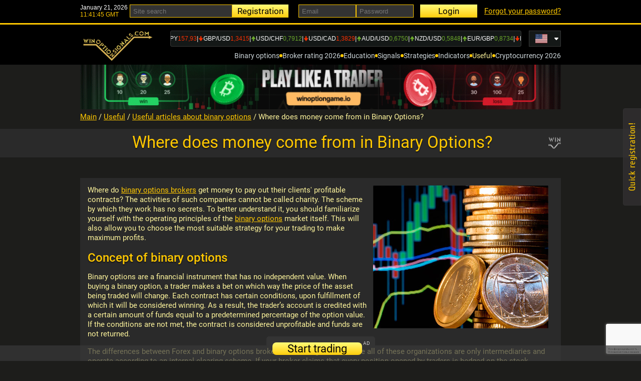

--- FILE ---
content_type: text/html; charset=UTF-8
request_url: https://www.winoptioncrypto.com/en/where-does-money-come-from-in-binary-options
body_size: 19830
content:
<!DOCTYPE html>
<html
    lang="en">
<head>
    <meta name="format-detection" content="telephone=no">
    <meta name="viewport" content="width=device-width, initial-scale=1.0">
    <meta http-equiv="Content-Type" content="text/html; charset=utf-8">

    <title>Where do brokers get their money in binary options?</title>
<meta name="Description" content="What do binary options brokers earn from, where do brokers get the money they share with traders, how not to lose your deposit.">

<meta name="referrer" content="origin-when-cross-origin">



<meta property="og:title" content="Where does money come from in Binary Options?">
<meta property="og:description" content="Where do binary options brokers get their money and how do they make money?">
<meta property="og:url" content="https://www.winoptioncrypto.com/en/where-does-money-come-from-in-binary-options">
    <meta property="og:image" content="/storage/content/socials-258-otkuda-dengi-v-binarnyh-opcionah.jpg">
    <link rel="image_src" href="/storage/content/socials-258-otkuda-dengi-v-binarnyh-opcionah.jpg">

    <link rel="apple-touch-icon" sizes="57x57" href="/assets/images/apple-icon-57x57.png">
    <link rel="apple-touch-icon" sizes="60x60" href="/assets/images/apple-icon-60x60.png">
    <link rel="apple-touch-icon" sizes="72x72" href="/assets/images/apple-icon-72x72.png">
    <link rel="apple-touch-icon" sizes="76x76" href="/assets/images/apple-icon-76x76.png">
    <link rel="apple-touch-icon" sizes="114x114" href="/assets/images/apple-icon-114x114.png">
    <link rel="apple-touch-icon" sizes="120x120" href="/assets/images/apple-icon-120x120.png">
    <link rel="apple-touch-icon" sizes="144x144" href="/assets/images/apple-icon-144x144.png">
    <link rel="apple-touch-icon" sizes="152x152" href="/assets/images/apple-icon-152x152.png">
    <link rel="apple-touch-icon" sizes="180x180" href="/assets/images/apple-icon-180x180.png">
    <link rel="icon" type="image/png" sizes="192x192" href="/assets/images/android-icon-192x192.png">
    <link rel="icon" type="image/png" sizes="32x32" href="/assets/images/favicon-32x32.png">
    <link rel="icon" type="image/png" sizes="96x96" href="/assets/images/favicon-96x96.png">
    <link rel="icon" type="image/png" sizes="16x16" href="/assets/images/favicon-16x16.png">
    <link rel="manifest" href="/assets/manifest.json">
    <meta name="msapplication-TileColor" content="#000000">
    <meta name="msapplication-TileImage" content="assets/images/ms-icon-144x144.png">
    <meta name="theme-color" content="#000000">
    <link rel="preload" href="/assets/fonts/roboto-100.woff2" as="font" type="font/woff2" crossorigin="">
    <link rel="preload" href="/assets/fonts/roboto-300.woff2" as="font" type="font/woff2" crossorigin="">
    <link rel="preload" href="/assets/fonts/roboto-400.woff2" as="font" type="font/woff2" crossorigin="">
    <link rel="preload" href="/assets/fonts/roboto-500.woff2" as="font" type="font/woff2" crossorigin="">
    <link rel="preload" href="/assets/fonts/roboto-700.woff2" as="font" type="font/woff2" crossorigin="">
    <link rel="preload" href="/assets/fonts/roboto-900.woff2" as="font" type="font/woff2" crossorigin="">

    
    <link rel="preload" as="style" href="/build/assets/common-0594693f.css" /><link rel="stylesheet" href="/build/assets/common-0594693f.css" />                
        <link rel="preload" as="style" href="/build/assets/quick-registration-79e51271.css" /><link rel="stylesheet" href="/build/assets/quick-registration-79e51271.css" />        
        <link rel="preload" as="style" href="/build/assets/forms-761b9dc2.css" /><link rel="stylesheet" href="/build/assets/forms-761b9dc2.css" />        
    <link rel="preload" as="style" href="/build/assets/bcms-9d88c4c9.css" /><link rel="stylesheet" href="/build/assets/bcms-9d88c4c9.css" />
            
        <link rel="preload" as="style" href="/build/assets/comments-c54b3a23.css" /><link rel="stylesheet" href="/build/assets/comments-c54b3a23.css" />        
        <link rel="preload" as="style" href="/build/assets/rating-stars-c47715f9.css" /><link rel="stylesheet" href="/build/assets/rating-stars-c47715f9.css" />
        
        <link rel="preload" as="style" href="/build/assets/comments-c137aec9.css" /><link rel="stylesheet" href="/build/assets/comments-c137aec9.css" />
            
                    <link rel="preload" as="style" href="/build/assets/timer-28181b00.css" /><link rel="stylesheet" href="/build/assets/timer-28181b00.css" />    
                        <meta content="4f75da7025ed9919" name="yandex-verification" />
<meta content="7e56b0f08b4d481d" name="yandex-verification" />
<meta content="KA6pbr4o7MFsffJntSy2Q2lnFk34b3vSvxwoCSMKseM" name="google-site-verification" />
<meta name="google-site-verification" content="9Yu1ptCHC3hl1DZGtgJ34erj81TbIqmMUZt_gUqpqL8" />
<meta content="9Yu1ptCHC3hl1DZGtgJ34erj81TbIqmMUZt_gUqpqL8" name="google-site-verification" />
<meta name="mailru-domain" content="V8nA53uiXaXp1YV5" />
<meta name="yandex-verification" content="aa1179ec0205ca34" />
<meta name="google-site-verification" content="KA6pbr4o7MFsffJntSy2Q2lnFk34b3vSvxwoCSMKseM" />
<meta name="AMarkets" content="9I4VV">
<meta name="mailru-verification" content="c84e869a4628e99a" />
<meta name="pocketoption-code" content="sfuEtLcMgDfKNm">
<script charset="UTF-8" src="//web.webpushs.com/js/push/5de8fe748f4fb5dde40a121229d7e48d_1.js" async></script>
            
    
        <link rel="alternate" hreflang="ru" href="https://www.winoptioncrypto.com/otkuda-dengi-v-binarnyh-opcionah"/>
    <link rel="alternate" hreflang="en" href="https://www.winoptioncrypto.com/en/where-does-money-come-from-in-binary-options"/>
    <link rel="alternate" hreflang="es" href="https://www.winoptioncrypto.com/es"/>
<link rel="alternate" hreflang="x-default" href="https://www.winoptioncrypto.com/otkuda-dengi-v-binarnyh-opcionah"/>
    <link rel="canonical" href="https://www.winoptioncrypto.com/en/where-does-money-come-from-in-binary-options"/>

    
</head>
<body>
<header class="header">
    <div class="header__top header-top">
        <div class="header-top__container">
            <div class="header-top__time time">
                <div class="time__date"></div>
                <div class="time__time"></div>
            </div>
            <form class="header-top__search search" data-action="/search" method="post" data-callback="search"
                  data-resetform="noreset" autocomplete="off">
                <input type="hidden" name="_token" value="MGz6LgyHT3jnaUXF8lo99kif0ouYDOWAKLy4p2si" autocomplete="off">                <input class="search__field form-field _small allowcopy" type="text" name="query"
                       placeholder="Site search">
                <!-- <ul class="search__result _show"> - показать результаты -->
                <ul class="search__result search__result-top"></ul>
            </form>
                                        <form class="header-top__auth auth"
                      data-action="https://www.winoptioncrypto.com/login" method="post"
                      data-callback="login">
                    <input type="hidden" name="_token" value="MGz6LgyHT3jnaUXF8lo99kif0ouYDOWAKLy4p2si" autocomplete="off">                    <a href="https://www.winoptioncrypto.com/en/register"
                       class="auth__register btn _small">Registration</a>
                    <div class="auth__fields">
                        <input class="auth__field form-field _small allowcopy" type="email" name="email"
                               
                               required  autocomplete="username"
                               placeholder="Email">
                        <input class="auth__field form-field _small allowcopy" type="password" name="password" required
                               autocomplete="current-password" placeholder="Password">
                    </div>
                    <button class="auth__login btn _small" type="submit">Login</button>
                    <a class="auth__forgot"
                       href="https://www.winoptioncrypto.com/en/forgot-password">Forgot your password?</a>
                </form>
                    </div>
    </div>
    <div class="header__bottom header-bottom">
        <div class="header-bottom__container">
            <div class="header-bottom__content">
                <a class="header-bottom__logo"
                    href="/en" >
                    <img src="/assets/images/logo.png" alt="WinOptionSignals">
                </a>
                <div class="header-bottom__rates rates">
                    <div class="rates__list" id="informer"></div>
                    <div class="fixed_search_reg">
                        <form class="header-bottom__search search" data-action="/search" method="post"
                              data-callback="search"
                              data-resetform="noreset" autocomplete="off">
                            <input type="hidden" name="_token" value="MGz6LgyHT3jnaUXF8lo99kif0ouYDOWAKLy4p2si" autocomplete="off">                            <input class="search__field form-field _small allowcopy" type="text" name="query"
                                   placeholder="Site search">
                            <ul class="search__result search__result-bottom"></ul>
                        </form>
                                                    <a href="https://www.winoptioncrypto.com/en/register"
                               class="auth__register btn _small">Registration</a>
                                            </div>
                </div>
                <form class="header-bottom__search search" data-action="/search" method="post"
                      data-callback="search"
                      data-resetform="noreset" autocomplete="off">
                    <input type="hidden" name="_token" value="MGz6LgyHT3jnaUXF8lo99kif0ouYDOWAKLy4p2si" autocomplete="off">                    <input class="search__field form-field _small allowcopy" type="text" name="query"
                           placeholder="Site search">
                    <ul class="search__result search__result-bottom2"></ul>
                </form>
                <div class="header-bottom__lang lang">
                            <button class="lang__current" type="button" aria-label="English">
                <img src="/storage/websitelanguage/us_648c829e6a6ed.svg"
                     alt="English" width="24" height="18">
            </button>
                            <div class="lang__list">
                                            <div class="lang__link" aria-label="English">
                    <img src="/storage/websitelanguage/us_648c829e6a6ed.svg"
                         alt="English" width="24" height="18">
                </div>
                                    <a class="lang__link"
                       href="https://www.winoptioncrypto.com/otkuda-dengi-v-binarnyh-opcionah"
                       aria-label="Russian">
                        <img src="/assets/images/flags/ru.svg" alt="Russian" width="24"
                             height="18">
                    </a>
                                                                                                                <a class="lang__link"
                   href="https://www.winoptioncrypto.com/es"
                   aria-label="Spanish">
                                            <img
                            src="/storage/websitelanguage/es_648c82b6061e4.svg"
                            alt="Spanish" width="24" height="18" />
                                    </a>
                        </div>
</div>
                <nav class="header-bottom__nav nav">
                    <button class="nav__burger" type="button" aria-label="Open nav">
                        <span></span>
                    </button>
                    <div class="nav__list">
                                                                                                                                                                        <div class="nav__item">
                                    <div class="nav__content">
                                                                                <a class="nav__link "
                                            href="https://www.winoptioncrypto.com/en/binary-options"
                                            >Binary options</a>
                                                                            </div>
                                                                    </div>
                                                                                                                                                <div class="nav__item">
                                    <div class="nav__content">
                                                                                <a class="nav__link "
                                            href="https://www.winoptioncrypto.com/en/broker-rating"
                                            >Broker rating 2026</a>
                                                                                    <button class="nav__btn" type="button" aria-label="Expand dropdown menu">
                                                <svg xmlns="http://www.w3.org/2000/svg" viewbox="0 0 448 512"
                                                     fill="currentColor">
                                                    <path
                                                        d="M201.4 342.6c12.5 12.5 32.8 12.5 45.3 0l160-160c12.5-12.5 12.5-32.8 0-45.3s-32.8-12.5-45.3 0L224 274.7 86.6 137.4c-12.5-12.5-32.8-12.5-45.3 0s-12.5 32.8 0 45.3l160 160z"></path>
                                                </svg>
                                            </button>
                                                                            </div>
                                                                            <div class="nav__sub nav-sub">
                                                                                            <div class="nav-sub__item">
                                                                                                        <a class="nav-sub__link "
                                                                                                               href="https://www.winoptioncrypto.com/en/rating-of-binary-options-brokers"
                                                        >Rating of binary options brokers</a>
                                                </div>
                                                                                            <div class="nav-sub__item">
                                                                                                        <a class="nav-sub__link "
                                                                                                               href="https://www.winoptioncrypto.com/en/rating-of-binary-brokers-with-minimum-deposit"
                                                        >Rating of binary brokers with minimal deposit</a>
                                                </div>
                                                                                            <div class="nav-sub__item">
                                                                                                        <a class="nav-sub__link "
                                                                                                               href="https://www.winoptioncrypto.com/en/rating-of-binary-options-brokers-by-reliability"
                                                        >Rating of binary options brokers by reliability</a>
                                                </div>
                                                                                            <div class="nav-sub__item">
                                                                                                        <a class="nav-sub__link "
                                                                                                               href="https://www.winoptioncrypto.com/en/rating-of-binary-options-brokers"
                                                        >Rating of honest binary options brokers</a>
                                                </div>
                                                                                            <div class="nav-sub__item">
                                                                                                        <a class="nav-sub__link "
                                                                                                               href="https://www.winoptioncrypto.com/en/rating-of-crypto-brokers"
                                                        >Rating of crypto brokers</a>
                                                </div>
                                                                                            <div class="nav-sub__item">
                                                                                                        <a class="nav-sub__link "
                                                                                                               href="https://www.winoptioncrypto.com/en/forex-broker-rating"
                                                        >Forex broker rating</a>
                                                </div>
                                                                                            <div class="nav-sub__item">
                                                                                                        <a class="nav-sub__link "
                                                                                                               href="https://www.winoptioncrypto.com/en/detailed-review-of-the-pocketoption-broker"
                                                        >Broker Pocket Option: reviews</a>
                                                </div>
                                                                                            <div class="nav-sub__item">
                                                                                                        <a class="nav-sub__link "
                                                                                                               href="https://www.winoptioncrypto.com/en/quotex-broker-review-should-you-trust-it"
                                                        >Broker Quotex: reviews</a>
                                                </div>
                                                                                            <div class="nav-sub__item">
                                                                                                        <a class="nav-sub__link "
                                                                                                               href="https://www.winoptioncrypto.com/en/binarium-broker-review-should-you-trust-it"
                                                        >Broker Binarium: reviews</a>
                                                </div>
                                                                                    </div>
                                                                    </div>
                                                                                                                                                <div class="nav__item">
                                    <div class="nav__content">
                                                                                <a class="nav__link "
                                            href="https://www.winoptioncrypto.com/en/step-by-step-training-in-binary-options"
                                            >Education</a>
                                                                            </div>
                                                                    </div>
                                                                                                                                                <div class="nav__item">
                                    <div class="nav__content">
                                                                                <a class="nav__link "
                                            href="https://www.winoptioncrypto.com/en/signals"
                                            >Signals</a>
                                                                                    <button class="nav__btn" type="button" aria-label="Expand dropdown menu">
                                                <svg xmlns="http://www.w3.org/2000/svg" viewbox="0 0 448 512"
                                                     fill="currentColor">
                                                    <path
                                                        d="M201.4 342.6c12.5 12.5 32.8 12.5 45.3 0l160-160c12.5-12.5 12.5-32.8 0-45.3s-32.8-12.5-45.3 0L224 274.7 86.6 137.4c-12.5-12.5-32.8-12.5-45.3 0s-12.5 32.8 0 45.3l160 160z"></path>
                                                </svg>
                                            </button>
                                                                            </div>
                                                                            <div class="nav__sub nav-sub">
                                                                                            <div class="nav-sub__item">
                                                                                                        <a class="nav-sub__link "
                                                                                                               href="https://www.winoptioncrypto.com/en/free-signals-online"
                                                        >Free signals online</a>
                                                </div>
                                                                                            <div class="nav-sub__item">
                                                                                                        <a class="nav-sub__link "
                                                                                                               href="https://www.winoptioncrypto.com/en/online-graphical-analysis"
                                                        >Online Graphical Analysis</a>
                                                </div>
                                                                                    </div>
                                                                    </div>
                                                                                                                                                <div class="nav__item">
                                    <div class="nav__content">
                                                                                <a class="nav__link "
                                            href="https://www.winoptioncrypto.com/en/options-trading-strategies"
                                            >Strategies</a>
                                                                            </div>
                                                                    </div>
                                                                                                                                                <div class="nav__item">
                                    <div class="nav__content">
                                                                                <a class="nav__link "
                                            href="https://www.winoptioncrypto.com/en/programs-and-indicators"
                                            >Indicators</a>
                                                                            </div>
                                                                    </div>
                                                                                                                                                <div class="nav__item">
                                    <div class="nav__content">
                                                                                <a class="nav__link _active"
                                            href="https://www.winoptioncrypto.com/en/useful"
                                            >Useful</a>
                                                                                    <button class="nav__btn" type="button" aria-label="Expand dropdown menu">
                                                <svg xmlns="http://www.w3.org/2000/svg" viewbox="0 0 448 512"
                                                     fill="currentColor">
                                                    <path
                                                        d="M201.4 342.6c12.5 12.5 32.8 12.5 45.3 0l160-160c12.5-12.5 12.5-32.8 0-45.3s-32.8-12.5-45.3 0L224 274.7 86.6 137.4c-12.5-12.5-32.8-12.5-45.3 0s-12.5 32.8 0 45.3l160 160z"></path>
                                                </svg>
                                            </button>
                                                                            </div>
                                                                            <div class="nav__sub nav-sub">
                                                                                            <div class="nav-sub__item">
                                                                                                        <a class="nav-sub__link "
                                                                                                               href="https://www.winoptioncrypto.com/en/programs-and-indicators"
                                                        >Programs and indicators</a>
                                                </div>
                                                                                            <div class="nav-sub__item">
                                                                                                        <a class="nav-sub__link "
                                                                                                               href="https://www.winoptioncrypto.com/en/options-trading-strategies"
                                                        >Binary Options Trading Strategies That Work</a>
                                                </div>
                                                                                            <div class="nav-sub__item">
                                                                                                        <a class="nav-sub__link "
                                                                                                               href="https://www.winoptioncrypto.com/en/rating-of-binary-options-brokers"
                                                        >Rating of binary options brokers</a>
                                                </div>
                                                                                            <div class="nav-sub__item">
                                                                                                        <a class="nav-sub__link "
                                                                                                               href="https://www.winoptioncrypto.com/en/step-by-step-training-in-binary-options"
                                                        >Step-by-Step Training in Binary Options</a>
                                                </div>
                                                                                            <div class="nav-sub__item">
                                                                                                        <a class="nav-sub__link "
                                                                                                               href="https://www.winoptioncrypto.com/en/useful-articles-about-binary-options"
                                                        >Useful articles about binary options</a>
                                                </div>
                                                                                            <div class="nav-sub__item">
                                                                                                        <a class="nav-sub__link "
                                                                                                               href="https://www.winoptioncrypto.com/en/broker-reviews"
                                                        >Broker Reviews</a>
                                                </div>
                                                                                            <div class="nav-sub__item">
                                                                                                        <a class="nav-sub__link "
                                                                                                               href="https://www.winoptioncrypto.com/en/martingale-calculator"
                                                        >Martingale Calculator</a>
                                                </div>
                                                                                            <div class="nav-sub__item">
                                                                                                        <a class="nav-sub__link "
                                                                                                               href="https://www.winoptioncrypto.com/en/anti-martingale-calculator"
                                                        >Anti-Martingale Calculator</a>
                                                </div>
                                                                                            <div class="nav-sub__item">
                                                                                                        <a class="nav-sub__link "
                                                                                                               href="https://www.winoptioncrypto.com/en/books-on-trading"
                                                        >Books on trading</a>
                                                </div>
                                                                                            <div class="nav-sub__item">
                                                                                                        <a class="nav-sub__link "
                                                                                                               href="https://www.winoptioncrypto.com/en/educational-videos"
                                                        >Educational videos</a>
                                                </div>
                                                                                            <div class="nav-sub__item">
                                                                                                        <a class="nav-sub__link "
                                                                                                               href="https://www.winoptioncrypto.com/en/live-chart"
                                                        >Live chart</a>
                                                </div>
                                                                                            <div class="nav-sub__item">
                                                                                                        <a class="nav-sub__link "
                                                                                                               href="https://www.winoptioncrypto.com/en/trading-session-times"
                                                        >Trading session times</a>
                                                </div>
                                                                                            <div class="nav-sub__item">
                                                                                                        <a class="nav-sub__link "
                                                                                                               href="https://www.winoptioncrypto.com/en/economic-calendar"
                                                        >Economic calendar</a>
                                                </div>
                                                                                            <div class="nav-sub__item">
                                                                                                        <a class="nav-sub__link "
                                                                                                               href="https://www.winoptioncrypto.com/en/financial-tv"
                                                        >Financial TV</a>
                                                </div>
                                                                                            <div class="nav-sub__item">
                                                                                                        <a class="nav-sub__link "
                                                                                                               href="https://www.winoptioncrypto.com/en/affiliate-program"
                                                        >affiliate program</a>
                                                </div>
                                                                                            <div class="nav-sub__item">
                                                                                                        <a class="nav-sub__link "
                                                                                                               href="https://www.winoptioncrypto.com/en/news"
                                                        >News</a>
                                                </div>
                                                                                            <div class="nav-sub__item">
                                                                                                        <a class="nav-sub__link "
                                                                                                               href="https://www.winoptioncrypto.com/en/forum"
                                                        >Forum</a>
                                                </div>
                                                                                    </div>
                                                                    </div>
                                                                                                                                                <div class="nav__item">
                                    <div class="nav__content">
                                                                                <a class="nav__link "
                                            href="https://www.winoptioncrypto.com/en/cryptocurrency"
                                            >Cryptocurrency 2026</a>
                                                                                    <button class="nav__btn" type="button" aria-label="Expand dropdown menu">
                                                <svg xmlns="http://www.w3.org/2000/svg" viewbox="0 0 448 512"
                                                     fill="currentColor">
                                                    <path
                                                        d="M201.4 342.6c12.5 12.5 32.8 12.5 45.3 0l160-160c12.5-12.5 12.5-32.8 0-45.3s-32.8-12.5-45.3 0L224 274.7 86.6 137.4c-12.5-12.5-32.8-12.5-45.3 0s-12.5 32.8 0 45.3l160 160z"></path>
                                                </svg>
                                            </button>
                                                                            </div>
                                                                            <div class="nav__sub nav-sub">
                                                                                            <div class="nav-sub__item">
                                                                                                        <a class="nav-sub__link "
                                                                                                               href="https://www.winoptioncrypto.com/en/useful-articles-about-cryptocurrencies"
                                                        >Useful articles about cryptocurrencies</a>
                                                </div>
                                                                                            <div class="nav-sub__item">
                                                                                                        <a class="nav-sub__link "
                                                                                                               href="https://www.winoptioncrypto.com/en/cryptocurrency-dynamics"
                                                        >Cryptocurrency dynamics</a>
                                                </div>
                                                                                            <div class="nav-sub__item">
                                                                                                        <a class="nav-sub__link "
                                                                                                               href="https://www.winoptioncrypto.com/en/cryptocurrency-rating"
                                                        >Cryptocurrency Rating</a>
                                                </div>
                                                                                            <div class="nav-sub__item">
                                                                                                        <a class="nav-sub__link "
                                                                                                               href="https://www.winoptioncrypto.com/en/cryptocurrency-rates"
                                                        >Cryptocurrency rates</a>
                                                </div>
                                                                                            <div class="nav-sub__item">
                                                                                                        <a class="nav-sub__link "
                                                                                                               href="https://www.winoptioncrypto.com/en/bitcoin-rate"
                                                        >Bitcoin rate</a>
                                                </div>
                                                                                            <div class="nav-sub__item">
                                                                                                        <a class="nav-sub__link "
                                                                                                               href="https://www.winoptioncrypto.com/en/cryptocurrency-news"
                                                        >Cryptocurrency news</a>
                                                </div>
                                                                                            <div class="nav-sub__item">
                                                                                                        <a class="nav-sub__link "
                                                                                                               href="https://www.winoptioncrypto.com/en/live-cryptocurrency-chart"
                                                        >Live cryptocurrency chart</a>
                                                </div>
                                                                                            <div class="nav-sub__item">
                                                                                                        <a class="nav-sub__link "
                                                                                                               href="https://www.winoptioncrypto.com/en/cryptocurrency-analysis"
                                                        >Cryptocurrency Analysis</a>
                                                </div>
                                                                                            <div class="nav-sub__item">
                                                                                                        <a class="nav-sub__link "
                                                                                                               href="https://www.winoptioncrypto.com/en/cryptocurrency-exchanges"
                                                        >Cryptocurrency exchanges</a>
                                                </div>
                                                                                    </div>
                                                                    </div>
                                                                                                                                                                                                                                                                                        </div>
                </nav>
            </div>
        </div>
    </div>
</header>
            <a href="/winoptiongame" title="WinOptionGame"         id="timer-link" style="text-align: center">
                        <picture>
                <source
                    srcset="/storage/timer/wingame970_66b38996d0268.gif"
                    media="(max-width:768px)">
                <img src="/storage/timer/wingame970_66b38996d0268.gif" alt="WinOptionGame">
            </picture>
                                </a>
        <main class="main">
        <div class="breadcrumbs">
    <div class="breadcrumbs__container">
                <a class="breadcrumbs__link" href="/en">Main</a>
                                                                                        <div class="breadcrumbs__divider">/</div>
                <a class="breadcrumbs__link"
                    href="https://www.winoptioncrypto.com/en/useful"
                    >Useful</a>
                                                                                <div class="breadcrumbs__divider">/</div>
                <a class="breadcrumbs__link"
                    href="https://www.winoptioncrypto.com/en/useful-articles-about-binary-options"
                    >Useful articles about binary options</a>
                            <div class="breadcrumbs__divider">/</div>
        <span class="breadcrumbs__link" href="#">Where does money come from in Binary Options?</span>
    </div>
</div>

        <div class="page-header">
            <div class="page-header__container">
                <div class="page-header__title">
                    <h1>Where does money come from in Binary Options?</h1>
                </div>
            </div>
        </div>
                <div class="mixed page-content">
            <div class="mixed__container">
                <div class="mixed__content inner-content">
                    <div class="text">
                                                                                                            <p><img alt="money in binary options" src="/userfiles/image/dengi-na-binarnih-optcionov-2.jpg" style="width: 350px; height: 285px; float: right; margin-left: 10px; margin-right: 10px;" /> Where do <a href="/en/rating-of-binary-options-brokers">binary options brokers</a> get money to pay out their clients&#39; profitable contracts? The activities of such companies cannot be called charity. The scheme by which they work has no secrets. To better understand it, you should familiarize yourself with the operating principles of the <a href="/en/binary-options">binary options</a> market itself. This will also allow you to choose the most suitable strategy for your trading to make maximum profits.</p><h2> Concept of binary options</h2> <p>Binary options are a financial instrument that has no independent value. When buying a binary option, a trader makes a bet on which way the price of the asset being traded will change. Each contract has certain conditions, upon fulfillment of which it will be considered winning. As a result, the trader’s account is credited with a certain amount of funds equal to a predetermined percentage of the option value. If the conditions are not met, the contract is considered unprofitable and funds are not returned.</p> <p>The differences between Forex and binary options brokers are not significant, since all of these organizations are only intermediaries and operate according to an internal clearing scheme. If your broker claims that every position opened by traders is hedged on the stock exchange or that all trades are carried out between traders, then he is blatantly lying.</p> <p>If a binary options broker really brings transactions to the real market, then he can always prove it. If, when you contact a broker, he cannot show you the details of the withdrawal of your transactions, then you cannot take his word for it. It is especially popular to talk about bringing transactions to the exchange with Forex brokers, as this attracts traders. But if there are brokers who actually zedge transactions, then there are only a few of them and advertisements about them are not plastered everywhere. </p><p style="text-align: center;"><iframe allowfullscreen="" frameborder="0" height="315" src="https://www.youtube.com/embed/-1mHM7xmtpA" width="560"></iframe></p><h3> Trader&#39;s profit</h3> <p>It is no longer a secret to anyone that unsystematic trading of binary options inevitably leads to loss of money. Trading “at random”, you will not be able to increase your deposit over a long period of time. In this case, the amount of money lost will be directly proportional to the duration of the trade.</p> <p>The mathematical expectation of all options is negative due to the fact that potential losses always exceed the payout on a profitable contract. On average, the return on options for most brokers is 70%. If the asset price goes against you, then you will lose 100%.</p> <p>If you want your deposit to increase, then you need to make much more profitable trades than unprofitable ones. This can only be achieved if there is a stable strategy that is based on long-term patterns. It would not be amiss to adapt it specifically to the BO market. </p><p style="text-align: center;"><img alt="Where does money come from in binary options?" src="/userfiles/image/dengi-na-binarnih-optcionov.jpg" style="width: 639px; height: 569px;" /></p><h3> Broker&#39;s profit</h3> <p>Brokers, just like traders, need to develop <a href="/en/options-trading-strategies">trading strategies</a> . They are based on statistical patterns. In particular, an analysis is carried out of the number of successful traders and those who regularly <a href="/en/the-main-reasons-for-losing-a-deposit-on-binary-options">drain their deposits</a> . Some of the broker&#39;s clients will be able to earn money while maintaining the company&#39;s statistical advantage without violation. This is done by changing the percentage of payments under contracts.</p><p style="text-align: center;"> <a href="https://alpari.com/ru/fix-contracts/what_are_fix-contracts/?partner_id=1229017" rel="nofollow, noindex, noopener"><img alt="Alpari" src="/userfiles/image/alpari/alpari-bo.jpeg" /></a></p> <p>We have already said earlier that opening transactions randomly leads to the loss of the deposit. Statistics show that most traders trade this way. Therefore, the broker is always in the black.</p> <p>At first glance, everything seems quite simple. But such a strategy is not without its drawbacks. Today, there are several strategies with which a trader can be guaranteed to beat a broker. One such strategy is news trading. To avoid losing money, the broker introduces a number of trading restrictions. Otherwise he will lose money. Simply put, a trader&#39;s primary goal is to beat the broker&#39;s statistical advantage by using the market as an instrument. One of the fundamental conditions for winning over a broker is to have a high-quality strategy that will allow profitable trades to outnumber unprofitable ones. </p><p style="text-align: center;"><iframe allowfullscreen="" frameborder="0" height="315" src="https://www.youtube.com/embed/ZYv3wZsIUoA" width="560"></iframe></p><h4> Conclusion</h4><p> We managed to find out that binary options brokers get their money thanks to the traders themselves. These companies make profits from the sale of contracts. They constantly have a statistical advantage over the trader. But it can be defeated with a proven strategy. Therefore, you should not make premature conclusions. Every step you take must be thoughtful, and before using a strategy in a real market, it is recommended to test it thoroughly.</p> <p>See also: <a href="/en/how-do-binary-options-brokers-make-money">How do binary options brokers make money?</a></p><p style="text-align: center;"> <a href="https://alpari.com/ru/trading/?partner_id=1229017" rel="nofollow, noindex, noopener"><img alt="Alpari" src="/userfiles/image/alpari/1196.gif" /></a> </p><p><script charset="utf-8" type="text/javascript"
        src="https://static.yandex.net/yobject/v2/_/loader.js"></script><script>ya.yobject.load(document.body);</script></p>
                                            </div>

                                                            <!--
Если требуется отключить возможность оценить статью
<div class="rating-stars _disabled">
-->
                                            <div class="rating-stars">
                            <div class="rating-stars__title">Estimate:</div>
                            <div class="rating-stars__content">
                                                                <div class="rating-stars__group">
                                    <form method="post" data-action="/rate" id="rate">
                                        <input type="hidden" name="_token" value="MGz6LgyHT3jnaUXF8lo99kif0ouYDOWAKLy4p2si" autocomplete="off">                                        <div class="rel">
                                            <div class="error errorBcms" id="rating_error" style="display: none"></div>
                                        </div>
                                        <input type="hidden" name="page_id" value="1329">
                                        <input disabled checked class="rating-stars__input _none" name="rating-stars"
                                               id="rating-stars-none" value="0" type="radio">
                                        <label aria-label="1 star" class="rating-stars__label" for="rating-stars-1">
                                            <svg class="rating-stars__icon" id="rating-star-icon-1"
                                                 xmlns="http://www.w3.org/2000/svg"
                                                 height="1em" viewbox="0 0 576 512" fill="currentColor">
                                                <path
                                                    d="M316.9 18C311.6 7 300.4 0 288.1 0s-23.4 7-28.8 18L195 150.3 51.4 171.5c-12 1.8-22 10.2-25.7 21.7s-.7 24.2 7.9 32.7L137.8 329 113.2 474.7c-2 12 3 24.2 12.9 31.3s23 8 33.8 2.3l128.3-68.5 128.3 68.5c10.8 5.7 23.9 4.9 33.8-2.3s14.9-19.3 12.9-31.3L438.5 329 542.7 225.9c8.6-8.5 11.7-21.2 7.9-32.7s-13.7-19.9-25.7-21.7L381.2 150.3 316.9 18z"></path>
                                            </svg>
                                        </label>
                                        <input checked class="rating-stars__input" name="rating-stars"
                                               id="rating-stars-1"
                                               value="1" type="radio">
                                        <label aria-label="2 star" class="rating-stars__label" for="rating-stars-2">
                                            <svg class="rating-stars__icon" id="rating-star-icon-2"
                                                 xmlns="http://www.w3.org/2000/svg"
                                                 height="1em" viewbox="0 0 576 512" fill="currentColor">
                                                <path
                                                    d="M316.9 18C311.6 7 300.4 0 288.1 0s-23.4 7-28.8 18L195 150.3 51.4 171.5c-12 1.8-22 10.2-25.7 21.7s-.7 24.2 7.9 32.7L137.8 329 113.2 474.7c-2 12 3 24.2 12.9 31.3s23 8 33.8 2.3l128.3-68.5 128.3 68.5c10.8 5.7 23.9 4.9 33.8-2.3s14.9-19.3 12.9-31.3L438.5 329 542.7 225.9c8.6-8.5 11.7-21.2 7.9-32.7s-13.7-19.9-25.7-21.7L381.2 150.3 316.9 18z"></path>
                                            </svg>
                                        </label>
                                        <input  checked  class="rating-stars__input"
                                               name="rating-stars" id="rating-stars-2"
                                               value="2" type="radio">
                                        <label aria-label="3 star" class="rating-stars__label" for="rating-stars-3">
                                            <svg class="rating-stars__icon" id="rating-star-icon-3"
                                                 xmlns="http://www.w3.org/2000/svg"
                                                 height="1em" viewbox="0 0 576 512" fill="currentColor">
                                                <path
                                                    d="M316.9 18C311.6 7 300.4 0 288.1 0s-23.4 7-28.8 18L195 150.3 51.4 171.5c-12 1.8-22 10.2-25.7 21.7s-.7 24.2 7.9 32.7L137.8 329 113.2 474.7c-2 12 3 24.2 12.9 31.3s23 8 33.8 2.3l128.3-68.5 128.3 68.5c10.8 5.7 23.9 4.9 33.8-2.3s14.9-19.3 12.9-31.3L438.5 329 542.7 225.9c8.6-8.5 11.7-21.2 7.9-32.7s-13.7-19.9-25.7-21.7L381.2 150.3 316.9 18z"></path>
                                            </svg>
                                        </label>
                                        <input  checked  class="rating-stars__input"
                                               name="rating-stars" id="rating-stars-3"
                                               value="3" type="radio">
                                        <label aria-label="4 star" class="rating-stars__label" for="rating-stars-4">
                                            <svg class="rating-stars__icon" id="rating-star-icon-4"
                                                 xmlns="http://www.w3.org/2000/svg"
                                                 height="1em" viewbox="0 0 576 512" fill="currentColor">
                                                <path
                                                    d="M316.9 18C311.6 7 300.4 0 288.1 0s-23.4 7-28.8 18L195 150.3 51.4 171.5c-12 1.8-22 10.2-25.7 21.7s-.7 24.2 7.9 32.7L137.8 329 113.2 474.7c-2 12 3 24.2 12.9 31.3s23 8 33.8 2.3l128.3-68.5 128.3 68.5c10.8 5.7 23.9 4.9 33.8-2.3s14.9-19.3 12.9-31.3L438.5 329 542.7 225.9c8.6-8.5 11.7-21.2 7.9-32.7s-13.7-19.9-25.7-21.7L381.2 150.3 316.9 18z"></path>
                                            </svg>
                                        </label>
                                        <input  checked  class="rating-stars__input"
                                               name="rating-stars" id="rating-stars-4"
                                               value="4" type="radio">
                                        <label aria-label="5 star" class="rating-stars__label" for="rating-stars-5">
                                            <svg class="rating-stars__icon" id="rating-star-icon-5"
                                                 xmlns="http://www.w3.org/2000/svg"
                                                 height="1em" viewbox="0 0 576 512" fill="currentColor">
                                                <path
                                                    d="M316.9 18C311.6 7 300.4 0 288.1 0s-23.4 7-28.8 18L195 150.3 51.4 171.5c-12 1.8-22 10.2-25.7 21.7s-.7 24.2 7.9 32.7L137.8 329 113.2 474.7c-2 12 3 24.2 12.9 31.3s23 8 33.8 2.3l128.3-68.5 128.3 68.5c10.8 5.7 23.9 4.9 33.8-2.3s14.9-19.3 12.9-31.3L438.5 329 542.7 225.9c8.6-8.5 11.7-21.2 7.9-32.7s-13.7-19.9-25.7-21.7L381.2 150.3 316.9 18z"></path>
                                            </svg>
                                        </label>
                                        <input  checked  class="rating-stars__input"
                                               name="rating-stars" id="rating-stars-5"
                                               value="5" type="radio">
                                    </form>
                                </div>

                                <div class="rating-stars__current">(<span id="current-rate">5</span> /
                                    5)
                                </div>
                            </div>
                        </div>
                        <div class="success-message rate__success_message">Your vote has been counted</div>
                    
                                            <div class="comments" id="comments">
                            <div class="comments__title">Comments</div>
                            <div class="comments__tabs tabs">
                                <div class="tabs__head">
                                    <button class="tabs__item btn _active" type="button">
                                        <svg xmlns="http://www.w3.org/2000/svg" viewbox="0 0 512 512"
                                             fill="currentColor">
                                            <path
                                                d="M168.2 384.9c-15-5.4-31.7-3.1-44.6 6.4c-8.2 6-22.3 14.8-39.4 22.7c5.6-14.7 9.9-31.3 11.3-49.4c1-12.9-3.3-25.7-11.8-35.5C60.4 302.8 48 272 48 240c0-79.5 83.3-160 208-160s208 80.5 208 160s-83.3 160-208 160c-31.6 0-61.3-5.5-87.8-15.1zM26.3 423.8c-1.6 2.7-3.3 5.4-5.1 8.1l-.3 .5c-1.6 2.3-3.2 4.6-4.8 6.9c-3.5 4.7-7.3 9.3-11.3 13.5c-4.6 4.6-5.9 11.4-3.4 17.4c2.5 6 8.3 9.9 14.8 9.9c5.1 0 10.2-.3 15.3-.8l.7-.1c4.4-.5 8.8-1.1 13.2-1.9c.8-.1 1.6-.3 2.4-.5c17.8-3.5 34.9-9.5 50.1-16.1c22.9-10 42.4-21.9 54.3-30.6c31.8 11.5 67 17.9 104.1 17.9c141.4 0 256-93.1 256-208S397.4 32 256 32S0 125.1 0 240c0 45.1 17.7 86.8 47.7 120.9c-1.9 24.5-11.4 46.3-21.4 62.9zM144 272a32 32 0 1 0 0-64 32 32 0 1 0 0 64zm144-32a32 32 0 1 0 -64 0 32 32 0 1 0 64 0zm80 32a32 32 0 1 0 0-64 32 32 0 1 0 0 64z"></path>
                                        </svg>
                                                                                Reviews from registered users (15)
                                    </button>
                                    <button class="tabs__item btn" type="button">
                                        <svg xmlns="http://www.w3.org/2000/svg" viewbox="0 0 448 512"
                                             fill="currentColor">
                                            <path
                                                d="M400 32H48A48 48 0 0 0 0 80v352a48 48 0 0 0 48 48h137.25V327.69h-63V256h63v-54.64c0-62.15 37-96.48 93.67-96.48 27.14 0 55.52 4.84 55.52 4.84v61h-31.27c-30.81 0-40.42 19.12-40.42 38.73V256h68.78l-11 71.69h-57.78V480H400a48 48 0 0 0 48-48V80a48 48 0 0 0-48-48z"></path>
                                        </svg>
                                        FB reviews
                                    </button>
                                </div>

                                
                                <div class="tabs__content">
                                    <div class="tabs__body _active">
                                                                                                                                <div class="comments-auth text">
                                                <p>To leave a comment, you must <a href="/en/register" rel="nofollow">register</a> or <a href="/en/login/?redirect=%2Fen%2Fwhere-does-money-come-from-in-binary-options%23comments" rel="nofollow">log in</a> to your account.</p>
                                            </div>
                                                                                <div class="comments-list">
                                            <div class="comments-list__item">
        <div class="comments-list__author">
            <span>                    Option Bull
                </span>
        </div>
        <div class="comments-list__content">
            <picture class="comments-list__photo">
                                    <img src="/storage/user/icon-29684-option-bull.jpg" alt="Option Bull" width="104"
                         height="104" loading="lazy">
                            </picture>
            <div class="comments-list__body">
                <div class="comments-list__comment">
                                        <div class="quote">неужели есть еще те, кто этого не знал?))) нк ладно, в мире ничему не стоит уже удивляться)</div>
Кегель, согласен! Правильный подход к ставкам помогает снизить риски и повысить шансы на успех. Это один из ключевых факторов в инвестициях и ключевых залогов к успеху.
                </div>
                <div
                    class="comments-list__date">01 June 2023</div>
                                                    <a class="answer"
                       href="https://www.winoptioncrypto.com/en/login/?redirect=%2Fen%2Fwhere-does-money-come-from-in-binary-options%23comments">Answer</a>
                            </div>
        </div>
    </div>
    <div class="comments-list__item">
        <div class="comments-list__author">
            <span>                    Option Bull
                </span>
        </div>
        <div class="comments-list__content">
            <picture class="comments-list__photo">
                                    <img src="/storage/user/icon-29684-option-bull.jpg" alt="Option Bull" width="104"
                         height="104" loading="lazy">
                            </picture>
            <div class="comments-list__body">
                <div class="comments-list__comment">
                                        <div class="quote">Простая информация, которой многие пренебрегают, а зря. надо понимать, в  какой сфере ты работаешь)</div>
Robot, абсолютно верно! Разумное и осознанное подход к ставкам важен для минимизации рисков и достижения успеха. И здесь важно не забывать о мани-менеджменте и риск-менеджменте, а также о других нюансах в торговле)
                </div>
                <div
                    class="comments-list__date">01 June 2023</div>
                                                    <a class="answer"
                       href="https://www.winoptioncrypto.com/en/login/?redirect=%2Fen%2Fwhere-does-money-come-from-in-binary-options%23comments">Answer</a>
                            </div>
        </div>
    </div>
    <div class="comments-list__item">
        <div class="comments-list__author">
            <span>                    Option Bull
                </span>
        </div>
        <div class="comments-list__content">
            <picture class="comments-list__photo">
                                    <img src="/storage/user/icon-29684-option-bull.jpg" alt="Option Bull" width="104"
                         height="104" loading="lazy">
                            </picture>
            <div class="comments-list__body">
                <div class="comments-list__comment">
                                        <div class="quote">Просто напросто не все выигрывают,заходят на платформу и думают вот халява,сейчас влеплю ставку и выиграю,а все в точности да наоборот,вот и деньги.С умом ставки делать надо</div>
Игорь, согласен, многие начинают с неверными ожиданиями и потом теряют деньги. Действительно важно делать ставки с умом и осознанно.
                </div>
                <div
                    class="comments-list__date">01 June 2023</div>
                                                    <a class="answer"
                       href="https://www.winoptioncrypto.com/en/login/?redirect=%2Fen%2Fwhere-does-money-come-from-in-binary-options%23comments">Answer</a>
                            </div>
        </div>
    </div>
    <div class="comments-list__item">
        <div class="comments-list__author">
            <span>                    Karolina
                </span>
        </div>
        <div class="comments-list__content">
            <picture class="comments-list__photo">
                                    <img src="/storage/user/photo-3280-povtorenie-mat-ucheniya.jpg" alt="Karolina"
                         width="104" height="104" loading="lazy">
                            </picture>
            <div class="comments-list__body">
                <div class="comments-list__comment">
                                        повторение мать учения!)
                </div>
                <div
                    class="comments-list__date">28 January 2020</div>
                                                    <a class="answer"
                       href="https://www.winoptioncrypto.com/en/login/?redirect=%2Fen%2Fwhere-does-money-come-from-in-binary-options%23comments">Answer</a>
                            </div>
        </div>
    </div>
    <div class="comments-list__item">
        <div class="comments-list__author">
            <span>                    Кегель
                </span>
        </div>
        <div class="comments-list__content">
            <picture class="comments-list__photo">
                                    <img src="/assets/images/no-photo.png" alt="" width="104" height="104" loading="lazy">
                            </picture>
            <div class="comments-list__body">
                <div class="comments-list__comment">
                                        неужели есть еще те, кто этого не знал?))) нк ладно, в мире ничему не стоит уже удивляться)
                </div>
                <div
                    class="comments-list__date">31 December 2019</div>
                                                    <a class="answer"
                       href="https://www.winoptioncrypto.com/en/login/?redirect=%2Fen%2Fwhere-does-money-come-from-in-binary-options%23comments">Answer</a>
                            </div>
        </div>
    </div>
    <div class="comments-list__item">
        <div class="comments-list__author">
            <span>                    Robot
                </span>
        </div>
        <div class="comments-list__content">
            <picture class="comments-list__photo">
                                    <img src="/storage/user/photo-3278-prostaya-informaciya-kotoroj-mnogie-prenebregayut-a-zrya.-nado-ponimat-v-kakoj-sfere-ty-r.jpg" alt="Robot"
                         width="104" height="104" loading="lazy">
                            </picture>
            <div class="comments-list__body">
                <div class="comments-list__comment">
                                        Простая информация, которой многие пренебрегают, а зря. надо понимать, в  какой сфере ты работаешь)
                </div>
                <div
                    class="comments-list__date">02 November 2019</div>
                                                    <a class="answer"
                       href="https://www.winoptioncrypto.com/en/login/?redirect=%2Fen%2Fwhere-does-money-come-from-in-binary-options%23comments">Answer</a>
                            </div>
        </div>
    </div>
    <div class="comments-list__item">
        <div class="comments-list__author">
            <span>                    Вадим
                </span>
        </div>
        <div class="comments-list__content">
            <picture class="comments-list__photo">
                                    <img src="/assets/images/no-photo.png" alt="" width="104" height="104" loading="lazy">
                            </picture>
            <div class="comments-list__body">
                <div class="comments-list__comment">
                                        Не особо интересуюсь трейдингом, но было интересно узнать, спасибо
                </div>
                <div
                    class="comments-list__date">12 October 2019</div>
                                                    <a class="answer"
                       href="https://www.winoptioncrypto.com/en/login/?redirect=%2Fen%2Fwhere-does-money-come-from-in-binary-options%23comments">Answer</a>
                            </div>
        </div>
    </div>
    <div class="comments-list__item">
        <div class="comments-list__author">
            <span>                    Kristina
                </span>
        </div>
        <div class="comments-list__content">
            <picture class="comments-list__photo">
                                    <img src="/storage/user/photo-3276-informaciya-banalnaya-no-ne-vse-vidimo-znayut-eto.jpg" alt="Kristina"
                         width="104" height="104" loading="lazy">
                            </picture>
            <div class="comments-list__body">
                <div class="comments-list__comment">
                                        Информация банальная, но не все видимо знают это)))
                </div>
                <div
                    class="comments-list__date">17 September 2019</div>
                                                    <a class="answer"
                       href="https://www.winoptioncrypto.com/en/login/?redirect=%2Fen%2Fwhere-does-money-come-from-in-binary-options%23comments">Answer</a>
                            </div>
        </div>
    </div>
    <div class="comments-list__item">
        <div class="comments-list__author">
            <span>                    Вадим
                </span>
        </div>
        <div class="comments-list__content">
            <picture class="comments-list__photo">
                                    <img src="/assets/images/no-photo.png" alt="" width="104" height="104" loading="lazy">
                            </picture>
            <div class="comments-list__body">
                <div class="comments-list__comment">
                                        спасибо за статью, много интересного!
                </div>
                <div
                    class="comments-list__date">04 June 2018</div>
                                                    <a class="answer"
                       href="https://www.winoptioncrypto.com/en/login/?redirect=%2Fen%2Fwhere-does-money-come-from-in-binary-options%23comments">Answer</a>
                            </div>
        </div>
    </div>
    <div class="comments-list__item">
        <div class="comments-list__author">
            <span>                    Саша
                </span>
        </div>
        <div class="comments-list__content">
            <picture class="comments-list__photo">
                                    <img src="/assets/images/no-photo.png" alt="" width="104" height="104" loading="lazy">
                            </picture>
            <div class="comments-list__body">
                <div class="comments-list__comment">
                                        всегда интересовало, откуда деньги в бинарных опционах
                </div>
                <div
                    class="comments-list__date">04 June 2018</div>
                                                    <a class="answer"
                       href="https://www.winoptioncrypto.com/en/login/?redirect=%2Fen%2Fwhere-does-money-come-from-in-binary-options%23comments">Answer</a>
                            </div>
        </div>
    </div>
    <div class="comments-list__item">
        <div class="comments-list__author">
            <span>                    Леша
                </span>
        </div>
        <div class="comments-list__content">
            <picture class="comments-list__photo">
                                    <img src="/assets/images/no-photo.png" alt="" width="104" height="104" loading="lazy">
                            </picture>
            <div class="comments-list__body">
                <div class="comments-list__comment">
                                        хорошая статья, многое объясняет
                </div>
                <div
                    class="comments-list__date">30 November 2017</div>
                                                    <a class="answer"
                       href="https://www.winoptioncrypto.com/en/login/?redirect=%2Fen%2Fwhere-does-money-come-from-in-binary-options%23comments">Answer</a>
                            </div>
        </div>
    </div>
    <div class="comments-list__item">
        <div class="comments-list__author">
            <span>                    Игорь
                </span>
        </div>
        <div class="comments-list__content">
            <picture class="comments-list__photo">
                                    <img src="/storage/user/photo-1092-prosto-naprosto-ne-vse-vyigryvayut-zahodyat-na-platformu-i-dumayut-vot-halyava-sejchas-vl.jpg" alt="Игорь"
                         width="104" height="104" loading="lazy">
                            </picture>
            <div class="comments-list__body">
                <div class="comments-list__comment">
                                        Просто напросто не все выигрывают,заходят на платформу и думают вот халява,сейчас влеплю ставку и выиграю,а все в точности да наоборот,вот и деньги.С умом ставки делать надо
                </div>
                <div
                    class="comments-list__date">26 October 2017</div>
                                                    <a class="answer"
                       href="https://www.winoptioncrypto.com/en/login/?redirect=%2Fen%2Fwhere-does-money-come-from-in-binary-options%23comments">Answer</a>
                            </div>
        </div>
    </div>
    <div class="comments-list__item">
        <div class="comments-list__author">
            <span>                    Андрей
                </span>
        </div>
        <div class="comments-list__content">
            <picture class="comments-list__photo">
                                    <img src="/storage/user/photo-1011-nu-mne-eto-bylo-i-tak-izvestno-no-vse-ravno-spasibo.jpg" alt="Андрей"
                         width="104" height="104" loading="lazy">
                            </picture>
            <div class="comments-list__body">
                <div class="comments-list__comment">
                                        Ну,мне это было и так известно,но все равно спасибо
                </div>
                <div
                    class="comments-list__date">12 October 2017</div>
                                                    <a class="answer"
                       href="https://www.winoptioncrypto.com/en/login/?redirect=%2Fen%2Fwhere-does-money-come-from-in-binary-options%23comments">Answer</a>
                            </div>
        </div>
    </div>
    <div class="comments-list__item">
        <div class="comments-list__author">
            <span>                    Аня
                </span>
        </div>
        <div class="comments-list__content">
            <picture class="comments-list__photo">
                                    <img src="/storage/user/photo-1010-mne-kak-novichku-byl-ochen-interesen-etot-vopros-spasibo-chto-dali-na-nego-razvernutyj-ot.jpg" alt="Аня"
                         width="104" height="104" loading="lazy">
                            </picture>
            <div class="comments-list__body">
                <div class="comments-list__comment">
                                        Мне как новичку был очень интересен этот вопрос,спасибо,что дали на него развернутый ответ
                </div>
                <div
                    class="comments-list__date">12 October 2017</div>
                                                    <a class="answer"
                       href="https://www.winoptioncrypto.com/en/login/?redirect=%2Fen%2Fwhere-does-money-come-from-in-binary-options%23comments">Answer</a>
                            </div>
        </div>
    </div>
    <div class="comments-list__item">
        <div class="comments-list__author">
            <span>                    Кирилл
                </span>
        </div>
        <div class="comments-list__content">
            <picture class="comments-list__photo">
                                    <img src="/storage/user/photo-1009-otlichnaya-statya-spasibo-za-vash-trud-dlya-novichkov-eto-ochen-polezno.jpg" alt="Кирилл"
                         width="104" height="104" loading="lazy">
                            </picture>
            <div class="comments-list__body">
                <div class="comments-list__comment">
                                        Отличная статья,спасибо за ваш труд,для новичков это очень полезно
                </div>
                <div
                    class="comments-list__date">12 October 2017</div>
                                                    <a class="answer"
                       href="https://www.winoptioncrypto.com/en/login/?redirect=%2Fen%2Fwhere-does-money-come-from-in-binary-options%23comments">Answer</a>
                            </div>
        </div>
    </div>
                                        </div>
                                                                                    <div class="comments-more">
                                                <form method="post" data-action="load-more-comments">
                                                    <input type="hidden" name="_token" value="MGz6LgyHT3jnaUXF8lo99kif0ouYDOWAKLy4p2si" autocomplete="off">                                                    <input type="hidden" name="pageid" value="1329">
                                                    <input type="hidden" name="lastsortorder"
                                                           value="1002">
                                                    <button class="comments-more__btn btn"
                                                            type="submit">Show more comments</button>
                                                </form>
                                            </div>
                                                                            </div>
                                    <div class="tabs__body">
                                        <div class="comments-facebook">
                                            <div id="fb-root"></div>
                                            <script async defer crossorigin="anonymous" src="https://connect.facebook.net/ru_RU/sdk.js#xfbml=1&version=v9.0&appId=985447201952931" nonce="MW3Mrt8y"></script>
                                            <div class="fb-comments"
                                                 data-href="https://winoptioncrypto.com/where-does-money-come-from-in-binary-options"
                                                 data-numposts="20" data-width="100%"></div>
                                        </div>
                                    </div>
                                </div>
                            </div>
                        </div>
                                    </div>
            </div>
        </div>
    </main>

<footer class="footer">
    <div class="footer__container">
        <div class="footer__nav footer-nav">
                                                                                                <div class="footer-nav__item">
                        <a class="footer-nav__link "
                            href="https://www.winoptioncrypto.com/en/binary-options"
                            >Binary options</a>
                    </div>
                                                                                                                                                                                                                                <div class="footer-nav__item">
                        <a class="footer-nav__link "
                            href="https://www.winoptioncrypto.com/en/useful"
                            >Useful</a>
                    </div>
                                                                                                                <div class="footer-nav__item">
                        <a class="footer-nav__link "
                            href="https://www.winoptioncrypto.com/en/affiliate-program"
                            >Affiliate program</a>
                    </div>
                                                                                    <div class="footer-nav__item">
                        <a class="footer-nav__link "
                            href="https://www.winoptioncrypto.com/en/contacts"
                            >Contacts</a>
                    </div>
                                                                                            </div>
        <div class="footer__middle">
            <div class="footer__base">
                <a class="footer__logo"  href="/en"
                   >
                    <img src="/assets/images/logo-small.png" alt="WinOptionSignals" width="25"
                         height="25" loading="lazy">
                </a>
                <div class="footer__copyright">Copyright © 2014-2026 WinOptionSignals. All rights reserved</div>
            </div>
            <div class="footer__payments footer-payments">
                <div class="raw-html-embed"><picture class="footer-payments__item"><img src="/assets/images/icons/payment/webmoney.svg" alt="WebMoney" width="30" height="18" loading="lazy"></picture><picture class="footer-payments__item"><img src="/assets/images/icons/payment/yandexmoney.svg" alt="Yandex Money" width="30" height="18" loading="lazy"></picture><picture class="footer-payments__item"><img src="/assets/images/icons/payment/visa.svg" alt="Visa" width="30" height="18" loading="lazy"></picture><picture class="footer-payments__item"><img src="/assets/images/icons/payment/maestro.svg" alt="Maestro" width="30" height="18" loading="lazy"></picture><picture class="footer-payments__item"><img src="/assets/images/icons/payment/mastercard.svg" alt="MasterCard" width="30" height="18" loading="lazy"></picture></div>
            </div>
            <div class="footer__socials">
                <a href="https://vk.com/win_option_signals" rel="nofollow" target="_blank">
                    <svg xmlns="http://www.w3.org/2000/svg" viewbox="0 0 448 512" fill="currentColor">
                        <path d="M31.4907 63.4907C0 94.9813 0 145.671 0 247.04V264.96C0 366.329 0 417.019 31.4907 448.509C62.9813 480 113.671 480 215.04 480H232.96C334.329 480 385.019 480 416.509 448.509C448 417.019 448 366.329 448 264.96V247.04C448 145.671 448 94.9813 416.509 63.4907C385.019 32 334.329 32 232.96 32H215.04C113.671 32 62.9813 32 31.4907 63.4907ZM75.6 168.267H126.747C128.427 253.76 166.133 289.973 196 297.44V168.267H244.16V242C273.653 238.827 304.64 205.227 315.093 168.267H363.253C359.313 187.435 351.46 205.583 340.186 221.579C328.913 237.574 314.461 251.071 297.733 261.227C316.41 270.499 332.907 283.63 346.132 299.751C359.357 315.873 369.01 334.618 374.453 354.747H321.44C316.555 337.262 306.614 321.61 292.865 309.754C279.117 297.899 262.173 290.368 244.16 288.107V354.747H238.373C136.267 354.747 78.0267 284.747 75.6 168.267Z"></path>
                    </svg>
                </a>
                <a href="https://www.facebook.com/Winoptionsignals" rel="nofollow" target="_blank">
                    <svg xmlns="http://www.w3.org/2000/svg" viewbox="0 0 320 512" fill="currentColor">
                        <path d="M279.14 288l14.22-92.66h-88.91v-60.13c0-25.35 12.42-50.06 52.24-50.06h40.42V6.26S260.43 0 225.36 0c-73.22 0-121.08 44.38-121.08 124.72v70.62H22.89V288h81.39v224h100.17V288z"></path>
                    </svg>
                </a>
                <a href="https://twitter.com/WinOption" rel="nofollow" target="_blank">
                    <svg xmlns="http://www.w3.org/2000/svg" viewbox="0 0 512 512" fill="currentColor">
                        <path d="M459.37 151.716c.325 4.548.325 9.097.325 13.645 0 138.72-105.583 298.558-298.558 298.558-59.452 0-114.68-17.219-161.137-47.106 8.447.974 16.568 1.299 25.34 1.299 49.055 0 94.213-16.568 130.274-44.832-46.132-.975-84.792-31.188-98.112-72.772 6.498.974 12.995 1.624 19.818 1.624 9.421 0 18.843-1.3 27.614-3.573-48.081-9.747-84.143-51.98-84.143-102.985v-1.299c13.969 7.797 30.214 12.67 47.431 13.319-28.264-18.843-46.781-51.005-46.781-87.391 0-19.492 5.197-37.36 14.294-52.954 51.655 63.675 129.3 105.258 216.365 109.807-1.624-7.797-2.599-15.918-2.599-24.04 0-57.828 46.782-104.934 104.934-104.934 30.213 0 57.502 12.67 76.67 33.137 23.715-4.548 46.456-13.32 66.599-25.34-7.798 24.366-24.366 44.833-46.132 57.827 21.117-2.273 41.584-8.122 60.426-16.243-14.292 20.791-32.161 39.308-52.628 54.253z"></path>
                    </svg>
                </a>
                <a href="https://www.instagram.com/winoptionsignals/" rel="nofollow" target="_blank">
                    <svg xmlns="http://www.w3.org/2000/svg" viewbox="0 0 448 512" fill="currentColor">
                        <path d="M224.1 141c-63.6 0-114.9 51.3-114.9 114.9s51.3 114.9 114.9 114.9S339 319.5 339 255.9 287.7 141 224.1 141zm0 189.6c-41.1 0-74.7-33.5-74.7-74.7s33.5-74.7 74.7-74.7 74.7 33.5 74.7 74.7-33.6 74.7-74.7 74.7zm146.4-194.3c0 14.9-12 26.8-26.8 26.8-14.9 0-26.8-12-26.8-26.8s12-26.8 26.8-26.8 26.8 12 26.8 26.8zm76.1 27.2c-1.7-35.9-9.9-67.7-36.2-93.9-26.2-26.2-58-34.4-93.9-36.2-37-2.1-147.9-2.1-184.9 0-35.8 1.7-67.6 9.9-93.9 36.1s-34.4 58-36.2 93.9c-2.1 37-2.1 147.9 0 184.9 1.7 35.9 9.9 67.7 36.2 93.9s58 34.4 93.9 36.2c37 2.1 147.9 2.1 184.9 0 35.9-1.7 67.7-9.9 93.9-36.2 26.2-26.2 34.4-58 36.2-93.9 2.1-37 2.1-147.8 0-184.8zM398.8 388c-7.8 19.6-22.9 34.7-42.6 42.6-29.5 11.7-99.5 9-132.1 9s-102.7 2.6-132.1-9c-19.6-7.8-34.7-22.9-42.6-42.6-11.7-29.5-9-99.5-9-132.1s-2.6-102.7 9-132.1c7.8-19.6 22.9-34.7 42.6-42.6 29.5-11.7 99.5-9 132.1-9s102.7-2.6 132.1 9c19.6 7.8 34.7 22.9 42.6 42.6 11.7 29.5 9 99.5 9 132.1s2.7 102.7-9 132.1z"></path>
                    </svg>
                </a>
                <a href="https://www.youtube.com/channel/UCDnDuyWh-BoK0qilrqQCSuw?sub_confirmation=1" rel="nofollow" target="_blank">
                    <svg xmlns="http://www.w3.org/2000/svg" viewbox="0 0 576 512" fill="currentColor">
                        <path d="M549.655 124.083c-6.281-23.65-24.787-42.276-48.284-48.597C458.781 64 288 64 288 64S117.22 64 74.629 75.486c-23.497 6.322-42.003 24.947-48.284 48.597-11.412 42.867-11.412 132.305-11.412 132.305s0 89.438 11.412 132.305c6.281 23.65 24.787 41.5 48.284 47.821C117.22 448 288 448 288 448s170.78 0 213.371-11.486c23.497-6.321 42.003-24.171 48.284-47.821 11.412-42.867 11.412-132.305 11.412-132.305s0-89.438-11.412-132.305zm-317.51 213.508V175.185l142.739 81.205-142.739 81.201z"></path>
                    </svg>
                </a>
                <a href="https://t.me/WinOptionSignals" rel="nofollow" target="_blank">
                    <svg xmlns="http://www.w3.org/2000/svg" viewbox="0 0 512 512" fill="currentColor">
                        <path d="M498.1 5.6c10.1 7 15.4 19.1 13.5 31.2l-64 416c-1.5 9.7-7.4 18.2-16 23s-18.9 5.4-28 1.6L284 427.7l-68.5 74.1c-8.9 9.7-22.9 12.9-35.2 8.1S160 493.2 160 480V396.4c0-4 1.5-7.8 4.2-10.7L331.8 202.8c5.8-6.3 5.6-16-.4-22s-15.7-6.4-22-.7L106 360.8 17.7 316.6C7.1 311.3 .3 300.7 0 288.9s5.9-22.8 16.1-28.7l448-256c10.7-6.1 23.9-5.5 34 1.4z"></path>
                    </svg>
                </a>
                <a href="/cdn-cgi/l/email-protection#[base64]" rel="nofollow">
                    <svg xmlns="http://www.w3.org/2000/svg" viewbox="0 0 512 512" fill="currentColor">
                        <path d="M48 64C21.5 64 0 85.5 0 112c0 15.1 7.1 29.3 19.2 38.4L236.8 313.6c11.4 8.5 27 8.5 38.4 0L492.8 150.4c12.1-9.1 19.2-23.3 19.2-38.4c0-26.5-21.5-48-48-48H48zM0 176V384c0 35.3 28.7 64 64 64H448c35.3 0 64-28.7 64-64V176L294.4 339.2c-22.8 17.1-54 17.1-76.8 0L0 176z"></path>
                    </svg>
                </a>
            </div>
        </div>
        <div class="footer__body">
            <p>Risk Warning:</p> <p>When using the information obtained through this site, you should be aware that trading in financial markets, in particular such as binary options or Forex trading, carries a high level of risk and is not suitable for all investors. If you manage your money incorrectly, there is a possibility of losing more than your initial investment. Thus, you should not risk more funds than you can safely lose. Before you start trading, you must be fully aware of your risk exposure and make all decisions yourself. <br>All information on the site is for informational purposes only and is not a call to action.</p><p> THE SITE USES YOUR COOKIES TO PROVIDE MORE RELEVANT INFORMATION FOR YOU. By continuing to browse the site, you consent to their processing.</p>
                            <p style="text-align: right;">
                                            <a class="dmca-badge" href="https://www.dmca.com/Protection/Status.aspx?ID=a586c11e-a7ba-45e9-9c1b-47eebe3c65f3&amp;refurl=https://winoptionsignals.loc/" title="DMCA.com Protection Status">
                    <img alt="DMCA.com Protection Status" src="https://images.dmca.com/Badges/_dmca_premi_badge_5.png?ID=a586c11e-a7ba-45e9-9c1b-47eebe3c65f3">
                </a>
                <script data-cfasync="false" src="/cdn-cgi/scripts/5c5dd728/cloudflare-static/email-decode.min.js"></script><script src="https://images.dmca.com/Badges/DMCABadgeHelper.min.js"></script>
                                    </p>
                    </div>
    </div>
</footer>
<div class="trading">
    <div class="trading__content">
        <div class="raw-html-embed"><a class="trading__link btn" href="https://winoption.click/goto/starttrade-en" rel="nofollow,noindex,noopener" target="_blank">Start trading</a>
<div class="trading__caption">AD</div>
</div>
    </div>
</div>

<div class="quick-registration">
            <button class="quick-registration__trigger" type="button">Quick registration!</button>
            <div class="quick-registration__title">Quick registration!</div>
            <form class="quick-registration__form form noajax" method="post" id="register" data-scrolllayer="#register">
                <input type="hidden" name="_token" value="MGz6LgyHT3jnaUXF8lo99kif0ouYDOWAKLy4p2si" autocomplete="off">                <input type="hidden" name="quick-registration" value="1">
                <div class="form__fields">
                    <div class="form__group">
                        <label class="form-label _required"
                               for="quick-registration-1">Name</label>
                        <div class="form__field">
                            <input id="quick-registration-1" class="form-field" type="text" name="name"
                                   placeholder="Your name">
                        </div>
                    </div>
                    <div class="form__group">
                        <label class="form-label _required"
                               for="quick-registration-2">Email</label>
                        <div class="form__field">
                            <input id="quick-registration-2" class="form-field" type="text" name="email"
                                   placeholder="enter your Email">
                        </div>
                    </div>
                    <div class="form__group">
                        <label class="form-label _required"
                               for="quick-registration-3">Password</label>
                        <div class="form__field">
                            <input id="quick-registration-3" class="form-field" name="password" type="password"
                                   placeholder="password must be at least 4 characters">
                        </div>
                    </div>
                    

                    <div class="form__group">
                        <label class="form-label" for="field7"></label>
                        <div class="form__field">
                            <div class="rel">
                                <div class="error errorBcms" id="recaptcha_error" style="display: none"></div>
                            </div>
                        </div>
                    </div>

                    <div class="form__group _checkbox">
                        <label class="form-checkbox">
                            <input type="checkbox" name="terms" value="1">
                            <p>I am over 18 years old and I accept these terms and conditions</p>
                        </label>
                    </div>
                </div>
                <div class="form__footer">
                    
                    <button class="form__send btn g-recaptcha"
                            type="submit"
                            id="submitForm" 
                        
                        >Send</button>
                </div>
                <input type="hidden" name="g-recaptcha-response" value="">
            </form>
            <br>
            <div class="success-message register__success"><p></p><figure class="table"><table align="center" border="2" bordercolor="#FFF59D" cellpadding="5" cellspacing="1" style="width:100%;"><tbody><tr><td><p style="text-align:center;"> <span style="font-size:18px;">An email with a link to confirm your registration and activate your account has been sent to <strong>{email}</strong> .</span></p><p> <i>*If you haven&#39;t received the email, please <strong>check your SPAM folder</strong> ; it <strong>may have been sent there by mistake</strong> . Be sure <strong>to click NOT SPAM</strong> , then you will be able to activate your account using the link in the email.</i></p><p> <i>** If the letter hasn&#39;t arrived within 5 minutes, even in spam, please contact us at <a href="/cdn-cgi/l/email-protection" class="__cf_email__" data-cfemail="b0c3c5c0c0dfc2c4f0c7d9dedfc0c4d9dfdec3d9d7ded1dcc39ed3dfdd">[email&#160;protected]</a></i></p></td></tr></tbody></table></figure><p></p>

 <p>If you have any questions, you can contact our support team:</p><ul><li> E-mail: <a href="/cdn-cgi/l/email-protection" class="__cf_email__" data-cfemail="f2818782829d8086b2859b9c9d82869b9d9c819b959c939e81dc919d9f">[email&#160;protected]</a></li><li> Telegram: <a href="https://t.me/WinOptionSupport">@WinOptionSupport</a></li></ul><p> Happy trading with us!</p></div>
            <div class="quick-registration__footer">
                <button class="quick-registration__collapse">
                    <svg class="quick-registration__collapse-icon" xmlns="http://www.w3.org/2000/svg" height="1em"
                         viewbox="0 0 448 512" fill="currentColor">
                        <path
                            d="M9.4 233.4c-12.5 12.5-12.5 32.8 0 45.3l160 160c12.5 12.5 32.8 12.5 45.3 0s12.5-32.8 0-45.3L109.2 288 416 288c17.7 0 32-14.3 32-32s-14.3-32-32-32l-306.7 0L214.6 118.6c12.5-12.5 12.5-32.8 0-45.3s-32.8-12.5-45.3 0l-160 160z"></path>
                    </svg>
                    <span class="quick-registration__collapse-text">hide</span>
                </button>
            </div>
        </div>
        <script data-cfasync="false" src="/cdn-cgi/scripts/5c5dd728/cloudflare-static/email-decode.min.js"></script><script>
            const registerForm = document.getElementById('register');
            registerForm.addEventListener("submit", (e) => {
                e.preventDefault();

                                    grecaptcha.ready(function () {
                        grecaptcha.execute('6LcR6BEqAAAAAPy-y3YilDb0cazS9NBvuWirY8vK', {action: 'submit'}).then(function (token) {
                            document.querySelector('[name=g-recaptcha-response]').value = token;
                            bcmsAjax('register');
                        });
                    });
                            });
        </script>
    
<button class="scroll-top" type="button" aria-label="Top">
    <svg class="scroll-top__icon" xmlns="http://www.w3.org/2000/svg" height="1em" viewbox="0 0 1036 1612"
         fill="currentColor">
        <path
            d="m1017 851-742 742q-19 19-45 19t-45-19L19 1427q-19-19-19-45t19-45l531-531L19 275Q0 256 0 230t19-45L185 19q19-19 45-19t45 19l742 742q19 19 19 45t-19 45z"></path>
    </svg>
</button>

    <script type="application/ld+json">
    {
        "@context": "https://schema.org",
        "@type": "Organization",
        "name": "WinOptionSignals",
        "url": "https://www.winoptioncrypto.com",
        "logo": "/assets/images/logo.png",
                    "image": "/storage/content/img-258-otkuda-dengi-v-binarnyh-opcionah.jpg",
                "description": "WinOptionSignals – это прибыльные сигналы для бинарных опционов с рядом конкурентных преимуществ на данном рынке услуг. Главным из которых, является инновационный метод анализа, благодаря нему все сигналы Вы получаете в самом начале дня. Вам больше нет необходимости сидеть перед монитором в ожидании торгового сигнала сомнительного качества, весь список сигналов будет доступен в вашем личном кабинете ровно в 00-00 GMT. У Вас будет время на принятие самостоятельного решения по каждому сигналу, а профессиональный анализ и высокая точность прогноза, обеспечат Вам гарантированную прибыль в торговле бинарными опционами. Мы не являемся представителем, какого либо брокера, мы заинтересованы в Вашей прибыли!",
        "address": {
            "@type": "PostalAddress",
            "streetAddress": "Aviamotornaya street, 10 k2 Business center &amp;quot;Aviaplaza&amp;quot;",
            "addressLocality": "Moscow",
            "addressCountry": "Russia"
        },
        "contactPoint": {
            "@type": "ContactPoint",
            "telephone": "+7 (969) 231-85-55",
            "email": "info@winoptionsignals.com",
            "contactType": "customer service",
            "areaServed": "                en
            "
        },
        "sameAs": [
            "https://vk.com/win_option_signals", "https://www.facebook.com/Winoptionsignals", "https://twitter.com/WinOption", "https://www.instagram.com/winoptionsignals/", "https://www.youtube.com/channel/UCDnDuyWh-BoK0qilrqQCSuw?sub_confirmation=1", "https://t.me/WinOptionSignals"
        ]
    }
</script>
        <script type="application/ld+json">
        {
            "@context": "https://schema.org",
            "@type": "BlogPosting",
            "mainEntityOfPage": {
                "@type": "WebPage",
                "@id": "https://www.winoptioncrypto.com/en/where-does-money-come-from-in-binary-options"
            },
            "datePublished": "2021-08-20",
            "dateModified": "2021-08-20",
            "articleBody": "Where do binary options brokers get their money and how do they make money?",
            "wordCount": 14,
            "inLanguage": "en",
            "isAccessibleForFree": true,
            "isPartOf": {
                "@type": "WebSite",
                "name": "WinOptionSignals",
                "url": "https://www.winoptioncrypto.com",
                "@id": "https://www.winoptioncrypto.com/en/where-does-money-come-from-in-binary-options"
            },
            "name": "Where does money come from in Binary Options?",
            "headline": "Where does money come from in Binary Options?",
            "description": "Where do binary options brokers get their money and how do they make money?",
                    "image": {
                "@type": "ImageObject",
                "url": "/storage/content/img-258-otkuda-dengi-v-binarnyh-opcionah.jpg",
                "width": 800,
                "height": 600
            },
                    "author": {
                "@type": "Organization",
                "name": "WinOptionSignals",
                "url": "https://www.winoptioncrypto.com",
                "logo": "/assets/images/logo.png"
            },
            "publisher": {
                "@type": "Organization",
                "name": "WinOptionSignals",
                "url": "https://www.winoptioncrypto.com",
                "logo": {
                    "@type": "ImageObject",
                    "name": "logo",
                    "width": "163",
                    "height": "70",
                    "url": "/assets/images/logo.png"
                }







            }
        }
    </script>
    <script type="application/ld+json">
        {
            "@context": "https://schema.org",
            "@type": "WebPage",
            "name": "Where does money come from in Binary Options?",
            "description": "Where do binary options brokers get their money and how do they make money?",
            "url": "https://www.winoptioncrypto.com/en/where-does-money-come-from-in-binary-options",
            "isPartOf": {
                "@type": "WebSite",
                "name": "WinOptionSignals",
                "url": "https://www.winoptioncrypto.com",
                "publisher": {
                    "@type": "Organization",
                    "name": "WinOptionSignals",
                    "url": "https://www.winoptioncrypto.com",
                    "logo": {
                        "@type": "ImageObject",
                        "name": "logo",
                        "width": "163",
                        "height": "70",
                        "url": "/assets/images/logo.png"
                    },
                    "sameAs": [
                        "https://vk.com/win_option_signals",
                        "https://www.facebook.com/Winoptionsignals",
                        "https://twitter.com/WinOption",
                        "https://www.instagram.com/winoptionsignals/",
                        "https://www.youtube.com/channel/UCDnDuyWh-BoK0qilrqQCSuw?sub_confirmation=1",
                        "https://t.me/WinOptionSignals"
                    ],
                    "contactPoint": {
                        "@type": "ContactPoint",
                        "telephone": "+7 (969) 231-85-55",
                        "email": "info@winoptionsignals.com",
                        "contactType": "customer service",
                        "areaServed": "en"
                    }
                }
            }
        }
    </script>

<script>
    window.HEADER_TIME_MONTHS = [
                    'January',
                    'February',
                    'March',
                    'April',
                    'May',
                    'June',
                    'July',
                    'August',
                    'September',
                    'October',
                    'November',
                    'December',
            ];
</script>
<script src="/assets/js/common.js"></script>
    <script src="/assets/js/quick-registration.js"></script>
        <script src="/assets/js/comments.js"></script>
        <script src="/core/comments/comments.js"></script>
                    <script
                    src="https://www.google.com/recaptcha/api.js?hl=ru&render=6LcR6BEqAAAAAPy-y3YilDb0cazS9NBvuWirY8vK"
                    async defer></script>
                <script src="/assets/js/grecaptcha-position.js" async defer></script>
            
<script src="/core/functions/bcmsAlert.min.js"></script>
<script src="/core/bcmsFront.min.js"></script>
<script src="/core/bcms.js"></script>


<script type="text/javascript">
    var cfg = [];
    cfg['lang'] = 'en';
    cfg['pw'] = 'Wait...';
    cfg["fixed_header"] = '.header__bottom.header-bottom';
    cfg["first_error_shift"] = '100';
</script>
<div id="alertMsg" style="display: none; text-align: center;"></div>
    <link rel="modulepreload" href="/build/assets/timer-ed08137e.js" /><script type="module" src="/build/assets/timer-ed08137e.js"></script>    <script>
        var ip = {ip_address: "<? echo $_SERVER['REMOTE_ADDR']; ?>"}; // Определение IP-адреса посетителя
    </script>
            <script type="text/javascript" src="/stat.js"></script>
                <div><script>
        (function(i,s,o,g,r,a,m){i['GoogleAnalyticsObject']=r;i[r]=i[r]||function(){
            (i[r].q=i[r].q||[]).push(arguments)},i[r].l=1*new Date();a=s.createElement(o),
                m=s.getElementsByTagName(o)[0];a.async=1;a.src=g;m.parentNode.insertBefore(a,m)
        })(window,document,'script','//www.google-analytics.com/analytics.js','ga');
        ga('create', 'UA-59532305-1', 'auto');
        ga('send', 'pageview');

    <!-- Rating@Mail.ru counter --><script type="text/javascript">
var _tmr = _tmr || [];
_tmr.push({id: "2637420", type: "pageView", start: (new Date()).getTime()});
(function (d, w, id) {
  if (d.getElementById(id)) return;
  var ts = d.createElement("script"); ts.type = "text/javascript"; ts.async = true; ts.id = id;
  ts.src = (d.location.protocol == "https:" ? "https:" : "http:") + "//top-fwz1.mail.ru/js/code.js";
  var f = function () {var s = d.getElementsByTagName("script")[0]; s.parentNode.insertBefore(ts, s);};
  if (w.opera == "[object Opera]") { d.addEventListener("DOMContentLoaded", f, false); } else { f(); }
})(document, window, "topmailru-code");
</script><noscript><div style="position:absolute;left:-10000px;">
<img src="//top-fwz1.mail.ru/counter?id=2637420;js=na" style="border:0;" height="1" width="1" alt="Рейтинг@Mail.ru" />
</div></noscript><!-- //Rating@Mail.ru counter --><!--LiveInternet counter--><script type="text/javascript"><!--
new Image().src = "//counter.yadro.ru/hit?r"+escape(document.referrer)+((typeof(screen)=="undefined")?"":";s"+screen.width+"*"+screen.height+"*"+(screen.colorDepth?screen.colorDepth:screen.pixelDepth))+";u"+escape(document.URL)+
";"+Math.random();//--></script><!--/LiveInternet--><noscript><div style="position:absolute;left:-10000px;">
<!--LiveInternet logo--><a href="//www.liveinternet.ru/click" target="_blank"><img src="//counter.yadro.ru/logo?44.6" title="LiveInternet" alt="" border="0" width="31" height="31"/></a><!--/LiveInternet-->


<meta name='wmail-verification' content='b9676a7db5f345ed8a6e0129d127cef4' />
</div></noscript><!-- alpariaff --></div>
<meta name="alpari_partner" content="10863731"/><meta name="referrer" content="origin"/><!-- /alpariaff --><!-- VK retarget --><script type="text/javascript">(window.Image ? (new Image()) : document.createElement('img')).src = location.protocol + '//vk.com/rtrg?r=ejWGnTF4yQ4Z*kPfb4LeTYAyvpxQHBoJPPN/AFoEz92L1fYnJ6K1DKv8rronRd5Jdqkmkjy0z8KLseModrQflPvNb0SAafkWbtH8qvFzWE85EyjRuJTWzxx0c9FS7WSEvTOWCM8Tizxonly7Ox8mtzo9vsIBudE4nBOizuKz/Tg-';</script><!-- /VK retarget --><!-- Google Tag Manager --><noscript><iframe src="//www.googletagmanager.com/ns.html?id=GTM-TBVNPR"
height="0" width="0" style="display:none;visibility:hidden"></iframe></noscript><script>(function(w,d,s,l,i){w[l]=w[l]||[];w[l].push({'gtm.start':
new Date().getTime(),event:'gtm.js'});var f=d.getElementsByTagName(s)[0],
j=d.createElement(s),dl=l!='dataLayer'?'&l='+l:'';j.async=true;j.src=
'//www.googletagmanager.com/gtm.js?id='+i+dl;f.parentNode.insertBefore(j,f);
})(window,document,'script','dataLayer','GTM-TBVNPR');</script><!-- End Google Tag Manager --><script>
  (function(i,s,o,g,r,a,m){i['GoogleAnalyticsObject']=r;i[r]=i[r]||function(){
  (i[r].q=i[r].q||[]).push(arguments)},i[r].l=1*new Date();a=s.createElement(o),
  m=s.getElementsByTagName(o)[0];a.async=1;a.src=g;m.parentNode.insertBefore(a,m)
  })(window,document,'script','https://www.google-analytics.com/analytics.js','ga');

  ga('create', 'UA-100504318-1', 'auto');
  ga('send', 'pageview');

</script><!-- Facebook Pixel Code --><script>
  !function(f,b,e,v,n,t,s)
  {if(f.fbq)return;n=f.fbq=function(){n.callMethod?
  n.callMethod.apply(n,arguments):n.queue.push(arguments)};
  if(!f._fbq)f._fbq=n;n.push=n;n.loaded=!0;n.version='2.0';
  n.queue=[];t=b.createElement(e);t.async=!0;
  t.src=v;s=b.getElementsByTagName(e)[0];
  s.parentNode.insertBefore(t,s)}(window, document,'script',
  'https://connect.facebook.net/en_US/fbevents.js');
  fbq('init', '1963668880316923');
  fbq('track', 'PageView');
</script><noscript><img height="1" width="1" style="display:none"
  src="https://www.facebook.com/tr?id=1963668880316923&ev=PageView&noscript=1"
/></noscript><!-- End Facebook Pixel Code --><!-- Global site tag (gtag.js) - Google Analytics --><script async src="https://www.googletagmanager.com/gtag/js?id=UA-100504318-1"></script><script>
  window.dataLayer = window.dataLayer || [];
  function gtag(){dataLayer.push(arguments);}
  gtag('js', new Date());

  gtag('config', 'UA-100504318-1');
</script><script src="//code.jivosite.com/widget.js" data-jv-id="Gt0cSIF6o2" async></script><script type="text/javascript">!function(){var t=document.createElement("script");t.type="text/javascript",t.async=!0,t.src="https://vk.com/js/api/openapi.js?167",t.onload=function(){VK.Retargeting.Init("VK-RTRG-481589-gF287"),VK.Retargeting.Hit()},document.head.appendChild(t)}();</script><noscript><img src="https://vk.com/rtrg?p=VK-RTRG-481589-gF287" style="position:fixed; left:-999px;" alt=""/></noscript><!-- Top.Mail.Ru counter --><script type="text/javascript">
var _tmr = window._tmr || (window._tmr = []);
_tmr.push({id: "3308074", type: "pageView", start: (new Date()).getTime()});
(function (d, w, id) {
  if (d.getElementById(id)) return;
  var ts = d.createElement("script"); ts.type = "text/javascript"; ts.async = true; ts.id = id;
  ts.src = "https://top-fwz1.mail.ru/js/code.js";
  var f = function () {var s = d.getElementsByTagName("script")[0]; s.parentNode.insertBefore(ts, s);};
  if (w.opera == "[object Opera]") { d.addEventListener("DOMContentLoaded", f, false); } else { f(); }
})(document, window, "tmr-code");
</script><noscript><div><img src="https://top-fwz1.mail.ru/counter?id=3308074;js=na" style="position:absolute;left:-9999px;" alt="Top.Mail.Ru" /></div></noscript><!-- /Top.Mail.Ru counter --><meta name="yandex-verification" content="aa1179ec0205ca34" /><!-- Yandex.Metrika counter --><script type="text/javascript" >
   (function(m,e,t,r,i,k,a){m[i]=m[i]||function(){(m[i].a=m[i].a||[]).push(arguments)};
   m[i].l=1*new Date();
   for (var j = 0; j < document.scripts.length; j++) {if (document.scripts[j].src === r) { return; }}
   k=e.createElement(t),a=e.getElementsByTagName(t)[0],k.async=1,k.src=r,a.parentNode.insertBefore(k,a)})
   (window, document, "script", "https://mc.yandex.ru/metrika/tag.js", "ym");

   ym(94774572, "init", {
        clickmap:true,
        trackLinks:true,
        accurateTrackBounce:true,
        webvisor:true
   });
</script><noscript><div><img src="https://mc.yandex.ru/watch/94774572" style="position:absolute; left:-9999px;" alt="" /></div></noscript><!-- /Yandex.Metrika counter --><!-- Google tag (gtag.js) --><script async src="https://www.googletagmanager.com/gtag/js?id=G-M5T3YHBR4W"></script><script>
  window.dataLayer = window.dataLayer || [];
  function gtag(){dataLayer.push(arguments);}
  gtag('js', new Date());

  gtag('config', 'G-M5T3YHBR4W');
</script><script type="text/javascript">!function(){var t=document.createElement("script");t.type="text/javascript",t.async=!0,t.src='https://vk.com/js/api/openapi.js?169',t.onload=function(){VK.Retargeting.Init("VK-RTRG-1785993-biWje"),VK.Retargeting.Hit()},document.head.appendChild(t)}();</script><noscript><img src="https://vk.com/rtrg?p=VK-RTRG-1785993-biWje" style="position:fixed; left:-999px;" alt=""/></noscript><!--LiveInternet counter-->

<p><script>(function(d,s){d.getElementById("licntEAD9").src=
"https://counter.yadro.ru/hit?t52.6;r"+escape(d.referrer)+
((typeof(s)=="undefined")?"":";s"+s.width+"*"+s.height+"*"+
(s.colorDepth?s.colorDepth:s.pixelDepth))+";u"+escape(d.URL)+
";h"+escape(d.title.substring(0,150))+";"+Math.random()})
(document,screen)</script><!--/LiveInternet--></p>
<!-- Top.Mail.Ru counter --><script type="text/javascript">
var _tmr = window._tmr || (window._tmr = []);
_tmr.push({id: "3406048", type: "pageView", start: (new Date()).getTime()});
(function (d, w, id) {
  if (d.getElementById(id)) return;
  var ts = d.createElement("script"); ts.type = "text/javascript"; ts.async = true; ts.id = id;
  ts.src = "https://top-fwz1.mail.ru/js/code.js";
  var f = function () {var s = d.getElementsByTagName("script")[0]; s.parentNode.insertBefore(ts, s);};
  if (w.opera == "[object Opera]") { d.addEventListener("DOMContentLoaded", f, false); } else { f(); }
})(document, window, "tmr-code");
</script><noscript><div><img src="https://top-fwz1.mail.ru/counter?id=3406048;js=na" style="position:absolute;left:-9999px;" alt="Top.Mail.Ru" /></div></noscript><!-- /Top.Mail.Ru counter -->
    <script defer src="https://static.cloudflareinsights.com/beacon.min.js/vcd15cbe7772f49c399c6a5babf22c1241717689176015" integrity="sha512-ZpsOmlRQV6y907TI0dKBHq9Md29nnaEIPlkf84rnaERnq6zvWvPUqr2ft8M1aS28oN72PdrCzSjY4U6VaAw1EQ==" data-cf-beacon='{"version":"2024.11.0","token":"ef6734d65ba144cfad86202755a0d4bd","r":1,"server_timing":{"name":{"cfCacheStatus":true,"cfEdge":true,"cfExtPri":true,"cfL4":true,"cfOrigin":true,"cfSpeedBrain":true},"location_startswith":null}}' crossorigin="anonymous"></script>
</body>
</html>


--- FILE ---
content_type: text/html; charset=utf-8
request_url: https://www.winoptioncrypto.com/storage/informer.html
body_size: -119
content:
<div class="rates__item _red"><div class="rates__currency">EUR/USD</div><div class="rates__value">1,1715</div></div><div class="rates__item _red"><div class="rates__currency">USD/JPY</div><div class="rates__value">157,93</div></div><div class="rates__item _red"><div class="rates__currency">GBP/USD</div><div class="rates__value">1,3415</div></div><div class="rates__item "><div class="rates__currency">USD/CHF</div><div class="rates__value">0,7912</div></div><div class="rates__item _red"><div class="rates__currency">USD/CAD</div><div class="rates__value">1,3829</div></div><div class="rates__item "><div class="rates__currency">AUD/USD</div><div class="rates__value">0,6750</div></div><div class="rates__item "><div class="rates__currency">NZD/USD</div><div class="rates__value">0,5848</div></div><div class="rates__item "><div class="rates__currency">EUR/GBP</div><div class="rates__value">0,8734</div></div><div class="rates__item _red"><div class="rates__currency">EUR/JPY</div><div class="rates__value">185,02</div></div><div class="rates__item "><div class="rates__currency">EUR/CHF</div><div class="rates__value">0,9269</div></div><div class="rates__item _red"><div class="rates__currency">USD/RUB</div><div class="rates__value">77,5738</div></div><div class="rates__item "><div class="rates__currency">USD/UAH</div><div class="rates__value">43,3026</div></div><div class="rates__item "><div class="rates__currency">XAU/BTC</div><div class="rates__value">0,0544</div></div>

--- FILE ---
content_type: text/html; charset=utf-8
request_url: https://www.google.com/recaptcha/api2/anchor?ar=1&k=6LcR6BEqAAAAAPy-y3YilDb0cazS9NBvuWirY8vK&co=aHR0cHM6Ly93d3cud2lub3B0aW9uY3J5cHRvLmNvbTo0NDM.&hl=ru&v=PoyoqOPhxBO7pBk68S4YbpHZ&size=invisible&anchor-ms=20000&execute-ms=30000&cb=k3r9ct7x0sz0
body_size: 48844
content:
<!DOCTYPE HTML><html dir="ltr" lang="ru"><head><meta http-equiv="Content-Type" content="text/html; charset=UTF-8">
<meta http-equiv="X-UA-Compatible" content="IE=edge">
<title>reCAPTCHA</title>
<style type="text/css">
/* cyrillic-ext */
@font-face {
  font-family: 'Roboto';
  font-style: normal;
  font-weight: 400;
  font-stretch: 100%;
  src: url(//fonts.gstatic.com/s/roboto/v48/KFO7CnqEu92Fr1ME7kSn66aGLdTylUAMa3GUBHMdazTgWw.woff2) format('woff2');
  unicode-range: U+0460-052F, U+1C80-1C8A, U+20B4, U+2DE0-2DFF, U+A640-A69F, U+FE2E-FE2F;
}
/* cyrillic */
@font-face {
  font-family: 'Roboto';
  font-style: normal;
  font-weight: 400;
  font-stretch: 100%;
  src: url(//fonts.gstatic.com/s/roboto/v48/KFO7CnqEu92Fr1ME7kSn66aGLdTylUAMa3iUBHMdazTgWw.woff2) format('woff2');
  unicode-range: U+0301, U+0400-045F, U+0490-0491, U+04B0-04B1, U+2116;
}
/* greek-ext */
@font-face {
  font-family: 'Roboto';
  font-style: normal;
  font-weight: 400;
  font-stretch: 100%;
  src: url(//fonts.gstatic.com/s/roboto/v48/KFO7CnqEu92Fr1ME7kSn66aGLdTylUAMa3CUBHMdazTgWw.woff2) format('woff2');
  unicode-range: U+1F00-1FFF;
}
/* greek */
@font-face {
  font-family: 'Roboto';
  font-style: normal;
  font-weight: 400;
  font-stretch: 100%;
  src: url(//fonts.gstatic.com/s/roboto/v48/KFO7CnqEu92Fr1ME7kSn66aGLdTylUAMa3-UBHMdazTgWw.woff2) format('woff2');
  unicode-range: U+0370-0377, U+037A-037F, U+0384-038A, U+038C, U+038E-03A1, U+03A3-03FF;
}
/* math */
@font-face {
  font-family: 'Roboto';
  font-style: normal;
  font-weight: 400;
  font-stretch: 100%;
  src: url(//fonts.gstatic.com/s/roboto/v48/KFO7CnqEu92Fr1ME7kSn66aGLdTylUAMawCUBHMdazTgWw.woff2) format('woff2');
  unicode-range: U+0302-0303, U+0305, U+0307-0308, U+0310, U+0312, U+0315, U+031A, U+0326-0327, U+032C, U+032F-0330, U+0332-0333, U+0338, U+033A, U+0346, U+034D, U+0391-03A1, U+03A3-03A9, U+03B1-03C9, U+03D1, U+03D5-03D6, U+03F0-03F1, U+03F4-03F5, U+2016-2017, U+2034-2038, U+203C, U+2040, U+2043, U+2047, U+2050, U+2057, U+205F, U+2070-2071, U+2074-208E, U+2090-209C, U+20D0-20DC, U+20E1, U+20E5-20EF, U+2100-2112, U+2114-2115, U+2117-2121, U+2123-214F, U+2190, U+2192, U+2194-21AE, U+21B0-21E5, U+21F1-21F2, U+21F4-2211, U+2213-2214, U+2216-22FF, U+2308-230B, U+2310, U+2319, U+231C-2321, U+2336-237A, U+237C, U+2395, U+239B-23B7, U+23D0, U+23DC-23E1, U+2474-2475, U+25AF, U+25B3, U+25B7, U+25BD, U+25C1, U+25CA, U+25CC, U+25FB, U+266D-266F, U+27C0-27FF, U+2900-2AFF, U+2B0E-2B11, U+2B30-2B4C, U+2BFE, U+3030, U+FF5B, U+FF5D, U+1D400-1D7FF, U+1EE00-1EEFF;
}
/* symbols */
@font-face {
  font-family: 'Roboto';
  font-style: normal;
  font-weight: 400;
  font-stretch: 100%;
  src: url(//fonts.gstatic.com/s/roboto/v48/KFO7CnqEu92Fr1ME7kSn66aGLdTylUAMaxKUBHMdazTgWw.woff2) format('woff2');
  unicode-range: U+0001-000C, U+000E-001F, U+007F-009F, U+20DD-20E0, U+20E2-20E4, U+2150-218F, U+2190, U+2192, U+2194-2199, U+21AF, U+21E6-21F0, U+21F3, U+2218-2219, U+2299, U+22C4-22C6, U+2300-243F, U+2440-244A, U+2460-24FF, U+25A0-27BF, U+2800-28FF, U+2921-2922, U+2981, U+29BF, U+29EB, U+2B00-2BFF, U+4DC0-4DFF, U+FFF9-FFFB, U+10140-1018E, U+10190-1019C, U+101A0, U+101D0-101FD, U+102E0-102FB, U+10E60-10E7E, U+1D2C0-1D2D3, U+1D2E0-1D37F, U+1F000-1F0FF, U+1F100-1F1AD, U+1F1E6-1F1FF, U+1F30D-1F30F, U+1F315, U+1F31C, U+1F31E, U+1F320-1F32C, U+1F336, U+1F378, U+1F37D, U+1F382, U+1F393-1F39F, U+1F3A7-1F3A8, U+1F3AC-1F3AF, U+1F3C2, U+1F3C4-1F3C6, U+1F3CA-1F3CE, U+1F3D4-1F3E0, U+1F3ED, U+1F3F1-1F3F3, U+1F3F5-1F3F7, U+1F408, U+1F415, U+1F41F, U+1F426, U+1F43F, U+1F441-1F442, U+1F444, U+1F446-1F449, U+1F44C-1F44E, U+1F453, U+1F46A, U+1F47D, U+1F4A3, U+1F4B0, U+1F4B3, U+1F4B9, U+1F4BB, U+1F4BF, U+1F4C8-1F4CB, U+1F4D6, U+1F4DA, U+1F4DF, U+1F4E3-1F4E6, U+1F4EA-1F4ED, U+1F4F7, U+1F4F9-1F4FB, U+1F4FD-1F4FE, U+1F503, U+1F507-1F50B, U+1F50D, U+1F512-1F513, U+1F53E-1F54A, U+1F54F-1F5FA, U+1F610, U+1F650-1F67F, U+1F687, U+1F68D, U+1F691, U+1F694, U+1F698, U+1F6AD, U+1F6B2, U+1F6B9-1F6BA, U+1F6BC, U+1F6C6-1F6CF, U+1F6D3-1F6D7, U+1F6E0-1F6EA, U+1F6F0-1F6F3, U+1F6F7-1F6FC, U+1F700-1F7FF, U+1F800-1F80B, U+1F810-1F847, U+1F850-1F859, U+1F860-1F887, U+1F890-1F8AD, U+1F8B0-1F8BB, U+1F8C0-1F8C1, U+1F900-1F90B, U+1F93B, U+1F946, U+1F984, U+1F996, U+1F9E9, U+1FA00-1FA6F, U+1FA70-1FA7C, U+1FA80-1FA89, U+1FA8F-1FAC6, U+1FACE-1FADC, U+1FADF-1FAE9, U+1FAF0-1FAF8, U+1FB00-1FBFF;
}
/* vietnamese */
@font-face {
  font-family: 'Roboto';
  font-style: normal;
  font-weight: 400;
  font-stretch: 100%;
  src: url(//fonts.gstatic.com/s/roboto/v48/KFO7CnqEu92Fr1ME7kSn66aGLdTylUAMa3OUBHMdazTgWw.woff2) format('woff2');
  unicode-range: U+0102-0103, U+0110-0111, U+0128-0129, U+0168-0169, U+01A0-01A1, U+01AF-01B0, U+0300-0301, U+0303-0304, U+0308-0309, U+0323, U+0329, U+1EA0-1EF9, U+20AB;
}
/* latin-ext */
@font-face {
  font-family: 'Roboto';
  font-style: normal;
  font-weight: 400;
  font-stretch: 100%;
  src: url(//fonts.gstatic.com/s/roboto/v48/KFO7CnqEu92Fr1ME7kSn66aGLdTylUAMa3KUBHMdazTgWw.woff2) format('woff2');
  unicode-range: U+0100-02BA, U+02BD-02C5, U+02C7-02CC, U+02CE-02D7, U+02DD-02FF, U+0304, U+0308, U+0329, U+1D00-1DBF, U+1E00-1E9F, U+1EF2-1EFF, U+2020, U+20A0-20AB, U+20AD-20C0, U+2113, U+2C60-2C7F, U+A720-A7FF;
}
/* latin */
@font-face {
  font-family: 'Roboto';
  font-style: normal;
  font-weight: 400;
  font-stretch: 100%;
  src: url(//fonts.gstatic.com/s/roboto/v48/KFO7CnqEu92Fr1ME7kSn66aGLdTylUAMa3yUBHMdazQ.woff2) format('woff2');
  unicode-range: U+0000-00FF, U+0131, U+0152-0153, U+02BB-02BC, U+02C6, U+02DA, U+02DC, U+0304, U+0308, U+0329, U+2000-206F, U+20AC, U+2122, U+2191, U+2193, U+2212, U+2215, U+FEFF, U+FFFD;
}
/* cyrillic-ext */
@font-face {
  font-family: 'Roboto';
  font-style: normal;
  font-weight: 500;
  font-stretch: 100%;
  src: url(//fonts.gstatic.com/s/roboto/v48/KFO7CnqEu92Fr1ME7kSn66aGLdTylUAMa3GUBHMdazTgWw.woff2) format('woff2');
  unicode-range: U+0460-052F, U+1C80-1C8A, U+20B4, U+2DE0-2DFF, U+A640-A69F, U+FE2E-FE2F;
}
/* cyrillic */
@font-face {
  font-family: 'Roboto';
  font-style: normal;
  font-weight: 500;
  font-stretch: 100%;
  src: url(//fonts.gstatic.com/s/roboto/v48/KFO7CnqEu92Fr1ME7kSn66aGLdTylUAMa3iUBHMdazTgWw.woff2) format('woff2');
  unicode-range: U+0301, U+0400-045F, U+0490-0491, U+04B0-04B1, U+2116;
}
/* greek-ext */
@font-face {
  font-family: 'Roboto';
  font-style: normal;
  font-weight: 500;
  font-stretch: 100%;
  src: url(//fonts.gstatic.com/s/roboto/v48/KFO7CnqEu92Fr1ME7kSn66aGLdTylUAMa3CUBHMdazTgWw.woff2) format('woff2');
  unicode-range: U+1F00-1FFF;
}
/* greek */
@font-face {
  font-family: 'Roboto';
  font-style: normal;
  font-weight: 500;
  font-stretch: 100%;
  src: url(//fonts.gstatic.com/s/roboto/v48/KFO7CnqEu92Fr1ME7kSn66aGLdTylUAMa3-UBHMdazTgWw.woff2) format('woff2');
  unicode-range: U+0370-0377, U+037A-037F, U+0384-038A, U+038C, U+038E-03A1, U+03A3-03FF;
}
/* math */
@font-face {
  font-family: 'Roboto';
  font-style: normal;
  font-weight: 500;
  font-stretch: 100%;
  src: url(//fonts.gstatic.com/s/roboto/v48/KFO7CnqEu92Fr1ME7kSn66aGLdTylUAMawCUBHMdazTgWw.woff2) format('woff2');
  unicode-range: U+0302-0303, U+0305, U+0307-0308, U+0310, U+0312, U+0315, U+031A, U+0326-0327, U+032C, U+032F-0330, U+0332-0333, U+0338, U+033A, U+0346, U+034D, U+0391-03A1, U+03A3-03A9, U+03B1-03C9, U+03D1, U+03D5-03D6, U+03F0-03F1, U+03F4-03F5, U+2016-2017, U+2034-2038, U+203C, U+2040, U+2043, U+2047, U+2050, U+2057, U+205F, U+2070-2071, U+2074-208E, U+2090-209C, U+20D0-20DC, U+20E1, U+20E5-20EF, U+2100-2112, U+2114-2115, U+2117-2121, U+2123-214F, U+2190, U+2192, U+2194-21AE, U+21B0-21E5, U+21F1-21F2, U+21F4-2211, U+2213-2214, U+2216-22FF, U+2308-230B, U+2310, U+2319, U+231C-2321, U+2336-237A, U+237C, U+2395, U+239B-23B7, U+23D0, U+23DC-23E1, U+2474-2475, U+25AF, U+25B3, U+25B7, U+25BD, U+25C1, U+25CA, U+25CC, U+25FB, U+266D-266F, U+27C0-27FF, U+2900-2AFF, U+2B0E-2B11, U+2B30-2B4C, U+2BFE, U+3030, U+FF5B, U+FF5D, U+1D400-1D7FF, U+1EE00-1EEFF;
}
/* symbols */
@font-face {
  font-family: 'Roboto';
  font-style: normal;
  font-weight: 500;
  font-stretch: 100%;
  src: url(//fonts.gstatic.com/s/roboto/v48/KFO7CnqEu92Fr1ME7kSn66aGLdTylUAMaxKUBHMdazTgWw.woff2) format('woff2');
  unicode-range: U+0001-000C, U+000E-001F, U+007F-009F, U+20DD-20E0, U+20E2-20E4, U+2150-218F, U+2190, U+2192, U+2194-2199, U+21AF, U+21E6-21F0, U+21F3, U+2218-2219, U+2299, U+22C4-22C6, U+2300-243F, U+2440-244A, U+2460-24FF, U+25A0-27BF, U+2800-28FF, U+2921-2922, U+2981, U+29BF, U+29EB, U+2B00-2BFF, U+4DC0-4DFF, U+FFF9-FFFB, U+10140-1018E, U+10190-1019C, U+101A0, U+101D0-101FD, U+102E0-102FB, U+10E60-10E7E, U+1D2C0-1D2D3, U+1D2E0-1D37F, U+1F000-1F0FF, U+1F100-1F1AD, U+1F1E6-1F1FF, U+1F30D-1F30F, U+1F315, U+1F31C, U+1F31E, U+1F320-1F32C, U+1F336, U+1F378, U+1F37D, U+1F382, U+1F393-1F39F, U+1F3A7-1F3A8, U+1F3AC-1F3AF, U+1F3C2, U+1F3C4-1F3C6, U+1F3CA-1F3CE, U+1F3D4-1F3E0, U+1F3ED, U+1F3F1-1F3F3, U+1F3F5-1F3F7, U+1F408, U+1F415, U+1F41F, U+1F426, U+1F43F, U+1F441-1F442, U+1F444, U+1F446-1F449, U+1F44C-1F44E, U+1F453, U+1F46A, U+1F47D, U+1F4A3, U+1F4B0, U+1F4B3, U+1F4B9, U+1F4BB, U+1F4BF, U+1F4C8-1F4CB, U+1F4D6, U+1F4DA, U+1F4DF, U+1F4E3-1F4E6, U+1F4EA-1F4ED, U+1F4F7, U+1F4F9-1F4FB, U+1F4FD-1F4FE, U+1F503, U+1F507-1F50B, U+1F50D, U+1F512-1F513, U+1F53E-1F54A, U+1F54F-1F5FA, U+1F610, U+1F650-1F67F, U+1F687, U+1F68D, U+1F691, U+1F694, U+1F698, U+1F6AD, U+1F6B2, U+1F6B9-1F6BA, U+1F6BC, U+1F6C6-1F6CF, U+1F6D3-1F6D7, U+1F6E0-1F6EA, U+1F6F0-1F6F3, U+1F6F7-1F6FC, U+1F700-1F7FF, U+1F800-1F80B, U+1F810-1F847, U+1F850-1F859, U+1F860-1F887, U+1F890-1F8AD, U+1F8B0-1F8BB, U+1F8C0-1F8C1, U+1F900-1F90B, U+1F93B, U+1F946, U+1F984, U+1F996, U+1F9E9, U+1FA00-1FA6F, U+1FA70-1FA7C, U+1FA80-1FA89, U+1FA8F-1FAC6, U+1FACE-1FADC, U+1FADF-1FAE9, U+1FAF0-1FAF8, U+1FB00-1FBFF;
}
/* vietnamese */
@font-face {
  font-family: 'Roboto';
  font-style: normal;
  font-weight: 500;
  font-stretch: 100%;
  src: url(//fonts.gstatic.com/s/roboto/v48/KFO7CnqEu92Fr1ME7kSn66aGLdTylUAMa3OUBHMdazTgWw.woff2) format('woff2');
  unicode-range: U+0102-0103, U+0110-0111, U+0128-0129, U+0168-0169, U+01A0-01A1, U+01AF-01B0, U+0300-0301, U+0303-0304, U+0308-0309, U+0323, U+0329, U+1EA0-1EF9, U+20AB;
}
/* latin-ext */
@font-face {
  font-family: 'Roboto';
  font-style: normal;
  font-weight: 500;
  font-stretch: 100%;
  src: url(//fonts.gstatic.com/s/roboto/v48/KFO7CnqEu92Fr1ME7kSn66aGLdTylUAMa3KUBHMdazTgWw.woff2) format('woff2');
  unicode-range: U+0100-02BA, U+02BD-02C5, U+02C7-02CC, U+02CE-02D7, U+02DD-02FF, U+0304, U+0308, U+0329, U+1D00-1DBF, U+1E00-1E9F, U+1EF2-1EFF, U+2020, U+20A0-20AB, U+20AD-20C0, U+2113, U+2C60-2C7F, U+A720-A7FF;
}
/* latin */
@font-face {
  font-family: 'Roboto';
  font-style: normal;
  font-weight: 500;
  font-stretch: 100%;
  src: url(//fonts.gstatic.com/s/roboto/v48/KFO7CnqEu92Fr1ME7kSn66aGLdTylUAMa3yUBHMdazQ.woff2) format('woff2');
  unicode-range: U+0000-00FF, U+0131, U+0152-0153, U+02BB-02BC, U+02C6, U+02DA, U+02DC, U+0304, U+0308, U+0329, U+2000-206F, U+20AC, U+2122, U+2191, U+2193, U+2212, U+2215, U+FEFF, U+FFFD;
}
/* cyrillic-ext */
@font-face {
  font-family: 'Roboto';
  font-style: normal;
  font-weight: 900;
  font-stretch: 100%;
  src: url(//fonts.gstatic.com/s/roboto/v48/KFO7CnqEu92Fr1ME7kSn66aGLdTylUAMa3GUBHMdazTgWw.woff2) format('woff2');
  unicode-range: U+0460-052F, U+1C80-1C8A, U+20B4, U+2DE0-2DFF, U+A640-A69F, U+FE2E-FE2F;
}
/* cyrillic */
@font-face {
  font-family: 'Roboto';
  font-style: normal;
  font-weight: 900;
  font-stretch: 100%;
  src: url(//fonts.gstatic.com/s/roboto/v48/KFO7CnqEu92Fr1ME7kSn66aGLdTylUAMa3iUBHMdazTgWw.woff2) format('woff2');
  unicode-range: U+0301, U+0400-045F, U+0490-0491, U+04B0-04B1, U+2116;
}
/* greek-ext */
@font-face {
  font-family: 'Roboto';
  font-style: normal;
  font-weight: 900;
  font-stretch: 100%;
  src: url(//fonts.gstatic.com/s/roboto/v48/KFO7CnqEu92Fr1ME7kSn66aGLdTylUAMa3CUBHMdazTgWw.woff2) format('woff2');
  unicode-range: U+1F00-1FFF;
}
/* greek */
@font-face {
  font-family: 'Roboto';
  font-style: normal;
  font-weight: 900;
  font-stretch: 100%;
  src: url(//fonts.gstatic.com/s/roboto/v48/KFO7CnqEu92Fr1ME7kSn66aGLdTylUAMa3-UBHMdazTgWw.woff2) format('woff2');
  unicode-range: U+0370-0377, U+037A-037F, U+0384-038A, U+038C, U+038E-03A1, U+03A3-03FF;
}
/* math */
@font-face {
  font-family: 'Roboto';
  font-style: normal;
  font-weight: 900;
  font-stretch: 100%;
  src: url(//fonts.gstatic.com/s/roboto/v48/KFO7CnqEu92Fr1ME7kSn66aGLdTylUAMawCUBHMdazTgWw.woff2) format('woff2');
  unicode-range: U+0302-0303, U+0305, U+0307-0308, U+0310, U+0312, U+0315, U+031A, U+0326-0327, U+032C, U+032F-0330, U+0332-0333, U+0338, U+033A, U+0346, U+034D, U+0391-03A1, U+03A3-03A9, U+03B1-03C9, U+03D1, U+03D5-03D6, U+03F0-03F1, U+03F4-03F5, U+2016-2017, U+2034-2038, U+203C, U+2040, U+2043, U+2047, U+2050, U+2057, U+205F, U+2070-2071, U+2074-208E, U+2090-209C, U+20D0-20DC, U+20E1, U+20E5-20EF, U+2100-2112, U+2114-2115, U+2117-2121, U+2123-214F, U+2190, U+2192, U+2194-21AE, U+21B0-21E5, U+21F1-21F2, U+21F4-2211, U+2213-2214, U+2216-22FF, U+2308-230B, U+2310, U+2319, U+231C-2321, U+2336-237A, U+237C, U+2395, U+239B-23B7, U+23D0, U+23DC-23E1, U+2474-2475, U+25AF, U+25B3, U+25B7, U+25BD, U+25C1, U+25CA, U+25CC, U+25FB, U+266D-266F, U+27C0-27FF, U+2900-2AFF, U+2B0E-2B11, U+2B30-2B4C, U+2BFE, U+3030, U+FF5B, U+FF5D, U+1D400-1D7FF, U+1EE00-1EEFF;
}
/* symbols */
@font-face {
  font-family: 'Roboto';
  font-style: normal;
  font-weight: 900;
  font-stretch: 100%;
  src: url(//fonts.gstatic.com/s/roboto/v48/KFO7CnqEu92Fr1ME7kSn66aGLdTylUAMaxKUBHMdazTgWw.woff2) format('woff2');
  unicode-range: U+0001-000C, U+000E-001F, U+007F-009F, U+20DD-20E0, U+20E2-20E4, U+2150-218F, U+2190, U+2192, U+2194-2199, U+21AF, U+21E6-21F0, U+21F3, U+2218-2219, U+2299, U+22C4-22C6, U+2300-243F, U+2440-244A, U+2460-24FF, U+25A0-27BF, U+2800-28FF, U+2921-2922, U+2981, U+29BF, U+29EB, U+2B00-2BFF, U+4DC0-4DFF, U+FFF9-FFFB, U+10140-1018E, U+10190-1019C, U+101A0, U+101D0-101FD, U+102E0-102FB, U+10E60-10E7E, U+1D2C0-1D2D3, U+1D2E0-1D37F, U+1F000-1F0FF, U+1F100-1F1AD, U+1F1E6-1F1FF, U+1F30D-1F30F, U+1F315, U+1F31C, U+1F31E, U+1F320-1F32C, U+1F336, U+1F378, U+1F37D, U+1F382, U+1F393-1F39F, U+1F3A7-1F3A8, U+1F3AC-1F3AF, U+1F3C2, U+1F3C4-1F3C6, U+1F3CA-1F3CE, U+1F3D4-1F3E0, U+1F3ED, U+1F3F1-1F3F3, U+1F3F5-1F3F7, U+1F408, U+1F415, U+1F41F, U+1F426, U+1F43F, U+1F441-1F442, U+1F444, U+1F446-1F449, U+1F44C-1F44E, U+1F453, U+1F46A, U+1F47D, U+1F4A3, U+1F4B0, U+1F4B3, U+1F4B9, U+1F4BB, U+1F4BF, U+1F4C8-1F4CB, U+1F4D6, U+1F4DA, U+1F4DF, U+1F4E3-1F4E6, U+1F4EA-1F4ED, U+1F4F7, U+1F4F9-1F4FB, U+1F4FD-1F4FE, U+1F503, U+1F507-1F50B, U+1F50D, U+1F512-1F513, U+1F53E-1F54A, U+1F54F-1F5FA, U+1F610, U+1F650-1F67F, U+1F687, U+1F68D, U+1F691, U+1F694, U+1F698, U+1F6AD, U+1F6B2, U+1F6B9-1F6BA, U+1F6BC, U+1F6C6-1F6CF, U+1F6D3-1F6D7, U+1F6E0-1F6EA, U+1F6F0-1F6F3, U+1F6F7-1F6FC, U+1F700-1F7FF, U+1F800-1F80B, U+1F810-1F847, U+1F850-1F859, U+1F860-1F887, U+1F890-1F8AD, U+1F8B0-1F8BB, U+1F8C0-1F8C1, U+1F900-1F90B, U+1F93B, U+1F946, U+1F984, U+1F996, U+1F9E9, U+1FA00-1FA6F, U+1FA70-1FA7C, U+1FA80-1FA89, U+1FA8F-1FAC6, U+1FACE-1FADC, U+1FADF-1FAE9, U+1FAF0-1FAF8, U+1FB00-1FBFF;
}
/* vietnamese */
@font-face {
  font-family: 'Roboto';
  font-style: normal;
  font-weight: 900;
  font-stretch: 100%;
  src: url(//fonts.gstatic.com/s/roboto/v48/KFO7CnqEu92Fr1ME7kSn66aGLdTylUAMa3OUBHMdazTgWw.woff2) format('woff2');
  unicode-range: U+0102-0103, U+0110-0111, U+0128-0129, U+0168-0169, U+01A0-01A1, U+01AF-01B0, U+0300-0301, U+0303-0304, U+0308-0309, U+0323, U+0329, U+1EA0-1EF9, U+20AB;
}
/* latin-ext */
@font-face {
  font-family: 'Roboto';
  font-style: normal;
  font-weight: 900;
  font-stretch: 100%;
  src: url(//fonts.gstatic.com/s/roboto/v48/KFO7CnqEu92Fr1ME7kSn66aGLdTylUAMa3KUBHMdazTgWw.woff2) format('woff2');
  unicode-range: U+0100-02BA, U+02BD-02C5, U+02C7-02CC, U+02CE-02D7, U+02DD-02FF, U+0304, U+0308, U+0329, U+1D00-1DBF, U+1E00-1E9F, U+1EF2-1EFF, U+2020, U+20A0-20AB, U+20AD-20C0, U+2113, U+2C60-2C7F, U+A720-A7FF;
}
/* latin */
@font-face {
  font-family: 'Roboto';
  font-style: normal;
  font-weight: 900;
  font-stretch: 100%;
  src: url(//fonts.gstatic.com/s/roboto/v48/KFO7CnqEu92Fr1ME7kSn66aGLdTylUAMa3yUBHMdazQ.woff2) format('woff2');
  unicode-range: U+0000-00FF, U+0131, U+0152-0153, U+02BB-02BC, U+02C6, U+02DA, U+02DC, U+0304, U+0308, U+0329, U+2000-206F, U+20AC, U+2122, U+2191, U+2193, U+2212, U+2215, U+FEFF, U+FFFD;
}

</style>
<link rel="stylesheet" type="text/css" href="https://www.gstatic.com/recaptcha/releases/PoyoqOPhxBO7pBk68S4YbpHZ/styles__ltr.css">
<script nonce="fPvurnslL0mftbsMdctB8Q" type="text/javascript">window['__recaptcha_api'] = 'https://www.google.com/recaptcha/api2/';</script>
<script type="text/javascript" src="https://www.gstatic.com/recaptcha/releases/PoyoqOPhxBO7pBk68S4YbpHZ/recaptcha__ru.js" nonce="fPvurnslL0mftbsMdctB8Q">
      
    </script></head>
<body><div id="rc-anchor-alert" class="rc-anchor-alert"></div>
<input type="hidden" id="recaptcha-token" value="[base64]">
<script type="text/javascript" nonce="fPvurnslL0mftbsMdctB8Q">
      recaptcha.anchor.Main.init("[\x22ainput\x22,[\x22bgdata\x22,\x22\x22,\[base64]/[base64]/[base64]/[base64]/[base64]/UltsKytdPUU6KEU8MjA0OD9SW2wrK109RT4+NnwxOTI6KChFJjY0NTEyKT09NTUyOTYmJk0rMTxjLmxlbmd0aCYmKGMuY2hhckNvZGVBdChNKzEpJjY0NTEyKT09NTYzMjA/[base64]/[base64]/[base64]/[base64]/[base64]/[base64]/[base64]\x22,\[base64]\\u003d\x22,\x22I2BeHsOKMFHCkMKEwpLCvcO0a8KVwo7DhWTDtMKWwqPDvnNmw4rCpMKlIsOeFMOyRHRVFsK3YzdxNijCm0Ftw6BSMRlwAcOGw5/Dj3/Dj0TDmMOfBsOWaMOgwoPCpMK9wo7CnjcAw7p+w60lcWkMwrbDq8K1J0YKVMONwopqZcK3woPCjT7DhsKmJsKnaMKyd8K/ScKVw5FZwqJdw7EBw74KwpI/aTHDvjPCk354w649w54jCD/CmsKYwozCvsOyLGrDuQvDrMKrwqjCuhZLw6rDicK1H8KNSMOUwqLDtWNswrPCuAfDh8OMwoTCncKbIMKiMiIrw4DClER8wpgZwo1YK2JJWGPDgMOUwrpRRztVw7/CqATDlCDDgTICLkV4MxABwoJqw5fCusOdwqnCj8K7VsO7w4cVwqsRwqERwqDDtsOZwpzDmMKvLsKZAA8lX1RET8OUw41rw6MiwoAkwqDCgwEKfFJ3U8KbD8KPfkzCjMO/RH50wqzClcOXwqLCpX/DhWfCv8O/wovCtMKlw7cvwp3DscOAw4rCvjRoKMKewqTDicK/[base64]/CpzfDk3ddH2JpR8OmesObw4JNKXXCqyJoF8KyexJEwqsqw4LDqsKoIcKEwqzCosKNw71iw6h3EcKCJ0PDmcOcQcOBw7DDnxnCs8OBwqMyN8OxCjrCscO/PmhcOcOyw6rCuyjDncOUJ2o8wpfDrFLCq8OYwoLDn8OrcTPDo8KzwrDCgU/[base64]/VENPH8KJw6IjCFTDrcKswrA/FHTCsMKsZsK2EB48L8KxbDIILsK9ZcK3A04SU8K6w7zDvMKhFMK4ZVMDw5rCjR8hw7LClAnDt8K1w4cTJXbCgMKIa8KqNsOvQMK5Ww9lw7sxw67Cnw/ClsOnOl7DscKLwqTDsMOpDsKKJ2IbPsKzw7jDnSwWcmsnwqzCusOBEcOhLX5RL8KjwqPDtsKhwoxnw7jDgsK8DAfDtXZdVwV/X8Okw4NwwqfDinHDjsKtI8O3I8OMbH11wqNtX39NdFcIwrgBw5fDt8KFD8Ksw5bDq2vCo8ORD8O6w71Fw6opw6UnV2hbIiDDlB9zTcKSwp15RBXDtsOHUk9mw4NyZ8OkOcOGTB0Jw4MxCMOsw5PClsKkXDPCpsOsKFkWw4kEcwBFAsK4wp/CvmZVCsO+w47CqcKVwr/DsCDCsMOmwpvDmcOLVcOxwrPDiMOrDMKdwrvCssO1w7UnR8OSwqwMw57CoBp+wpw6w5oqwow3bhrCsCBmw4k8RcOtS8O5WsKlw6ZUI8OYWMKjw4rDncOJYcKow4PCjDopWzbCrlnDqz/Cr8Kjw5tbwoECwrcZP8KPw7FSw4ZFOE3CiMOQwr/CuMO7wr3DvsOLwofDrEbCuMKPw6p8w6IEw4DDlUDCnAvCkDgyQMOQw7FDwrHDuRfDpULCsRgBFRPCgV7DglIxw788UHvCsMOQw5/DkMOewrBuBMOBd8OcF8Ora8KLwpUUw7UbNMO4w6kvwrrDtlM8AsObccO7N8O6JzXClcKYLzfCjsKvwq7CgWPCv1UuUcOOwrjCsxowSllJwqjCvcO4wpEmwpAawr/ChREAw6fDu8OAwp46S1zDoMKWD3UiO07DrcKCw5U+w61qP8KrVGDDnX04UMKFw7/[base64]/[base64]/[base64]/CqmnDqMOww47CgsK0ZGV6Xj3CtBfCicKFMAbDhhLDmCDDjsOjw4xewphOw6/CusKkwrjCq8KHRE7DncKiw7RTLSw5wqEmEsOGG8KgDsK9wqEOwprDiMOFw5FzW8KIwrbDnxsNwq3DisOcXMK8woIlVsO+TcKqLcOfQ8O0wpHDl37DpsKGNMKxZDfCnynDo3sdwqx5w4bDnVLCqFzCoMK5a8OfVxvDncOBL8K6UsOyBV/ClsOLwpzCp1FaAsO8TMK5w4DDkB3Ci8OxwojCvcK8fcKiw4fCpMOOwrLCrhoJQ8KjKsOJKD48esOjehzDmx/DscKkf8OKdMKdwoPDk8KDOnPDicK0wp7CuS9nw7jCvVQ5QcOeWH9awp3Dti7DjsKvw7XCvMO7w6glMcKfwr3Co8O2OMOnwr0dwobDh8KWwojCn8KCOCARwplFWXLDj37Cvk/CgiLCqmDDnsO2eyQtw5XCh3TDmXwqXwPCjMK7OMOjwqHDrMKqP8OOw5bDvsOyw5RWbUMkQk0zTTIrw5nDiMORwo7Ds20nezUbwqjCvg9kd8O8ZGxaasOCC0I3Ww7ChsO+wq8NK23Dj3PDl1/DosOVfcODw4cIZsOrw4bDvCXCribCvj7Dh8KpUUMiwpc+w5/CnFvDkwgDw7BnEQAfUcK/KMOTw7bCt8K/fUHCjMOrWMKAwqkudsOUw5hxw6XCjh8tWcKPQCN4TMOawpNtw7XCgAfDjA8lMV7CjMK2wqdcwpLDm3/[base64]/[base64]/ZsK2HzwID03DmXkkHF/[base64]/DgcOjXRHCpHoJwo9IKcKrwrIQw7FKTcKzKsKhJRIXOSEpw64Ww57DujDDhG0Zw5bCvsOpSwY0cMOcwqXCkmUewpE7WMOxworCqMK7wr/[base64]/Cs8K9wqcNU0UPEAxHw5Q4RcKCQ2F+JilFAMOOdsKtw6keMgLDkG5CwpAswpNDw7DCl2/[base64]/IsOaID3DumJUJcK7w4MEUwRawqxzLsKKw7xqw4bDscK7w7gbEcO0wrAwTMKowonDlcKvw4nCgx9twrzCiDg/BMKYd8KeRsK+w4NZwo8lw4lTYXXCicOUBVDCt8KILQ5Aw6DDpG8PUgjDm8OhwqAbw6l0NwQsfsOow6vCi3jDgMORNcOQdsKSWMO/[base64]/CmgxrwoNbw5siUAjDgcOyw6g1wqANDzFlwrNFw7HCncOgZBhMVWrDsVjDlMOSwobDjXouw7oEwoTDiRHDn8ONw5rCu3E3w5x2w7BcV8Kuwo3CrzjDsGxpf197w6LCuDLDgHbCkQV3w7LCnwLCixgow7MdwrTDqUHCtsO1fsKVwr3CjsOsw6Q6SR1nw7w0asK/w6zCsU/CosKKw6w0wrTCjsKow4bCrCZbw5PDgyNYNsKNORlPwqbDicOlw6PDsDddT8OfJcOVw5pAUMObbHdFwo47UcOBw5hyw5sfw6rCo1M/[base64]/CjFvDmE7CrcK/wpcjwqXCscOJwpkKVDodWcOfSlFRworCoCF5dzFuX8Kud8O4wpLDsTwiwrfDjD5cw5rDmcOWw5xzwpDCk3vCrXzCmMK4TMKGCcKLw64owrhywpPCrsObaF5jWWDCl8Kkw7AMw47Ciiw1w6ddGsKAwqHDi8KqJMKnwqTDp8Kjw5BWw7hFPhVPwp4dLy3CtU/DgcOTF13CqGrDhRtcC8OOwqzCukI/wpLCnsKQBUl9w5fDvsOcX8KhNTDDmSXCqQxIwq9qfRXCr8K2w5Y1UmbDqhDDnMK0KV/DvcKPVUVoDMOoADx8w6rDv8KBejg7w5RHEzwcw4xtAxTChsKcwqYLNcOaw7rCucObDS3ChcOiw7HDiQ7DscO3w64ow5ALE0nCnMKvOcOJUCnCicK/GXnDkMObwrRyWDY9w6QAN1hzUMOOwr1mwojCncOww6QwfSDCgG8iwpVWw4giw5MDwqQ9wpLCucOQw7wiZMKAPzDDm8OzwoIzwp7DiinDocK/w5s4BjVVw4XDscOow61hPG1Lw6vDiyTCjcO/f8OZw6/CrQcIwqxaw5ANwq3Cg8K8w6B+UFDDljrDvQDCmsKGecKdwocJw6zDpcOWPV/CiGPCj0/[base64]/[base64]/CnUvCgRITw7PCpm/DsW7CqyLDicOFw7EJw49fIWjDr8OtwqIFw7BlOsKyw6bDu8OKwpvCpQ54wojCksOkAsO7wqzDn8O2w51tw77Ck8K6w402wovCn8Oqw55aw6/[base64]/DmQJmAi7ClsO4w4IXYsK3e0JLwqJHeFtFw6XDscKdwr/[base64]/CrS7Cu8O9BMKwwrLCgG1MwrRhB8KAAMKEwogIS8OYacOoPj58wo9DWXsbDsO8woHCnCTCqRIKw6/[base64]/CkMKrGi/CicOdOUvCmARMwo8AwqjCs8Kzw50FHMO5w6NSbx7Cm8KKw49xeEbDsmJUwqnCi8OZw7jDpDPCjFnCnMK8wrEmwrc8QBgZwq7CmCPCrsK7woRzw5HCpcOYacOrwpFywpESwrzDoX7ChsO4aUDCkcOgwpPDk8KRfcKgwr8wwpE5SlYaMwpqFTnDi3UjwrUfwrXDl8O5w7/CsMO+IcKxw60pQMO9AcK+w6DDj0ItFSLCrULDskrDvsK/w7fDpMK4wpxXw7hQfUHDvFPCsFXDmk7Dt8OFw5dbKsKawrVuacKjPsOOLsO/w5/[base64]/CvznCnMOrwp3DgDLClMOCwrXCicOXwqTDl11xWMKLw4lZw6LCssOlB3DCtMOsCyLDlgnCh0EjwojDtk/DsjTCrMK1VGfDlcKBw49TJcKKKQFsJArDvgwuw70AUUTDmELDpMOuw5IowpsdwqVdB8OBwpZBNsOjwpIaaDIjw57CjcOsNMODNjJmwpU1QcKWwrF+YEhsw4HDjcO/w6IqC03CssOdP8O9w4TCncKDw5zDqSPDrMKWAyXCsHHCtXbDjxNQMMKjwrnCtynCs1MEWhDDkik0wo3Dj8OxO39iw50KwpdtwrbCvMOyw6cDw6EfwofDtsO4E8K2B8OmGsKQwr3Ci8KRwpcEX8OIcWhYw5fCi8KvMUNlCWNjW2FJw4HCoFsFJQMYbmLDjDDDky/[base64]/[base64]/Cs8OBwrhGw4fDpDDClsOKWMORw7XCpcOmw71qw4xQw6XDm8O9wqJLwpltwqjCs8KdJcOmeMKNS1QSC8OKw5PCqsKUEsKaw4/DiHLCssKPHBzDuMKnOSd9w6ZmbMOxGcOJfMKJZcKmwprDt31zw7RjwrsKwq8+w5bCjcKhwpvDlF/DhXvDmERxY8ODMsOfwoh/w4TDogvDosOFXsOmw645RSsRw7EzwrcFbMKXw48sMV81w7/ClW0SU8OiWEnChSluwowgMAvDq8OMTcOuw5zCgWQ/w5vCqMOWWT/DnnRyw54fWMK0W8OeeSl0AcKcw7LDlsO+Gy5OTxEPwonClQ3Cl2bDoMOiUQ96B8KMEsKrwolnLMK3w6vCsDHCiy3CgAvDmkoBwpNCVHFKw7jCksKPYjzDm8OOw6fDonVvwrg1w5LDqQ/CocOTAMKewrHDuMKww57CjljDqcOqwrFPFlPDkcOewobDly90w6NJIy3Dsgl1dsOkw53DlkNww49YAnHDlsKNfTN+QHAaw7PDp8OkH2/CvnNTwql7w5nCmMOCRsK8BsKxw4lvw4EWH8KCwrLClcKERx/CjErDmEUpwrHCnQNVGcKZfiFUGGRlwq3CgMKBfUdpXCzCisKqwq9Sw5TDnMOefsOSZsKSw7XCklx6NUXDqykVwr0Uw63Dq8OtYBhUwp7CuEdAw4jCr8OcEcOLN8KnagpVw5bDsTTCn3/CnHlse8KVw7ZaUzEVwrl0XSvCugUQKcOSwqjCgEJvwpbCkGTCoMOlwrDCmz/[base64]/A8KaSsKzDCLDvl90wqEdw7nDgh5Mw6rCu8K7wp3Cqx0xCMKlwoRcaBoxw4d8w4tuCcK/[base64]/[base64]/HMKtwrbClcOaw7o1wp7CnyFDJg3CtMKiw6xyVcK9w5zDscKRw7/CnBxswopMa3YtSilRwp1Kwqg0w6R+OMOxTsOpw6PDul9AKcOPw6fCj8O4OwJuw4PCuA3DmkjDvQfCpsKQeVR6BsOJYsOBw61tw5vDll3CpMOnw5jCksO8wpcoXW9YW8OUQz/[base64]/DksKJTMKywpYbwrTCs8KPwq97KMO8wp7CjMK8M8KLVgLDuMOzBzrDuUZXMsKPwrvCqsOCTMKJMcKSwonCmHDDoRTDoAnCqRvDgMO5GRw1w6Zyw4fDmcK6FlHDpXDCkjlww4bCtcKUb8Kgwp0AwqFMwozCgMOyXMOlCV7CvMKQw4/DhSPCvGrCs8KKw69uOMOuYH8mesKfG8KAAMK1EFQCA8K3wpIMOX/[base64]/DiUBkwpxFR8O9w4MVwrEVAMOPWi/Dt8OIP8Kfw63DnsO9bmclIMKHwobDuFtKw5DCgXvCh8ORHMKBSQ3DrEbDo33Ds8K/[base64]/Dg1HDq0fDhsK0dcOyw68EEsOvwozCiGgfwo3CqMOWdMKOw4rCoE/DpFNcwoYJw5Q8wrFHwrkEw7NSVMKobsKhw4TDucOpDMKAFQbClyIbXMOBwq/DkcK7w5BsScOMOcO4wqnDgMOhfXF9wpDDiFTDgsOxOcOqw4/ChRPCsxdbTcOjNyJRYMO0w4FHw6k4wrrCssO1bjJSw4DCvQTDkMKWSyBUw5vCs2LCjcOewozDvl/ChUYQDVLDpjU8F8KpwpjCrw7DtcOCMyDCkjdPPm5WfMO9WUXCucKmwpssw5p9wrtJBMK8w6TCt8Ogwr/DslHCh0M3B8K7J8OvDH/ClsOTOyctT8OFXX5JAjPDjcKPwpzDn27DjMKpwrEQw5I2wrwhwoYXZXrCpMOnGcK0H8KnBMKDZsKJwoYkw6pyfiUfaXA2w5bDo3fDjVxxwozCgcOWXA0pOjjDvcK6Oy1XLcKbAGHCtMOHOyEKwp5PworChMOYblfCmRXDk8Ktw7fCssKjHj/CuXnDl2DClsO/En3DlDsNfUvCpgpPw5LDtsOtABvDqT57w63Cn8K8wrDClsK/[base64]/CrBfDuMOLCUYVIwfCpwIPwo1Cel1zw4txwrZlSBPCp8KmwrvCm1l/Y8KBCsKTcMODbUM4N8KlEcK0wp4pwp3DszFra0zDtmtldcKSHmx0ew8lQVIpGAjCk1fDiEzDthkCwrUww70odcKmCnwLBsKJw7XClcOzw5nCnFBWw45CW8KAd8OZRg3Cikp9wqhhMmHDkATDgMKpw7TCpgkqbR/DtQ5vRsOWwq4EOSBec2NIRlpJNm/CrHTCi8K3PjLDlQfDsBvCrSDCohDDmjzCnDrDhMOoDcKaHGjDicOKX248ERQYVATChn8TYghzR8Kfw4vDnMOyRsOLfsOkK8KLdRAxfW1Zw4LCnMOIHFFhw57Dn2XCocKkw7/DiEPCsmA6w40DwpIZMsKjwrbDlWs1wqjDsnnCusKiC8O0w6ktRsOqcQZkV8KTwr9bw6jDtCvDtMKSw7jCkMOBw7cWwpzCpgvDuMKqKMO2w4HCt8ONw4fCqk/CiQc6LU/CrwkJw6kWw5/DvzPDjMOiw6XDojldKsKBw47DjcKxLsO3wrszwoTDqMKJw5bDrcOAw63DlsOwLgcLST8Nw5dSMsODDMKwBhJcX2JUw77DrcKNwpxXwqjCqzkNwpFFw7/CkDfDlSpcwrfCmhXChMO7BypTfkfDosKVKcOqw7Qwd8KmwrXCiTfCi8KvDsOCH2PDoQoFwqbCvSLClxgpQ8KUw6vDkTTCuMOUAcK+aDY2fMOxw4APICrCiwLChXRjEMKZFcKgwr3CvTjDkcOvGyDDpwrChEJ8V8KBwobCkizCiQ3ChnrDtErDtXDCnkdkAWPDnMK/[base64]/wr8IXUgrw5oywpnDgcOODcKGw5rClhjDmU54REfDj8KPKTFPw4rCsDrCrsK5wpoVFT7Dh8OxNHzCscO8O1kvacK/fsO9w7VASlLDq8OMw4HDuCjCjMOQSsKEZsKPQcOkWgt5FMKVwojDm0g1wqUuAXLDsyrCrCnChMO+UigUwpvCksKdwo3CoMOkwrNiwrItw6Iew5Rrwqw6wqvDncKWw79vw4VDVzbDiMKNwoErw7Bew4EdYsO1HcK/[base64]/CsS0RJMOyIsOmegtOw5QuSMKEEMOnTEBXB37DryXDsU7DmTPDoMO/L8O0wp3DoUlSw5AmTsKiCA/[base64]/[base64]/w65nwqHDg8O/IsK7FsK4F8KJM3ENBhXCiUfClMKCADFCw4kWw5nDkRFMOxHClQVdUMO+BcOlw73DpcOJwqrCigTDlXfDlmIuw6PCs23CjMOawoXDhgHCpMOmwp96wqhZw5ssw5IuOQXCujTDu1kZwoLCtg5+WMOKwqcew41sFMKcwr/ClMKTccKbwo7DlCvCjiTCvCDDt8K9Cwd9wpdLaCEYwr7DvWcvIQTCh8K1LMKIPXzDt8OUT8OqUcK2UgfDthDCisOGTQwCYcOWMsK/wrTDsm/[base64]/[base64]/JsO3EcO3LMOBYjbDocKswrx4woXDuyzCr2jCmMKgwoQQe1Y3N3LCtcOxwq3DvinCicK/X8K+HgoDXsK0wqBfGMOiw40+RsOTwrlEVMODFsOZw4lPBcK3AcOkwpHCrFxWw7Ysf2nDv03Cv8KlwpPDgndUEi7CosK9w5sFw6PCrMO7w47Du2fCgh0RMGcmXMOww7tIO8Kcw7PCgsKXVMKcE8KiwrUewoHDlQbCpMKpcSseBgbDq8KICcOcw7bDjMKNdS/CqBvDpFxnw63CiMOQw6oIwr3CsyTDtHzDvF5sYUExIcK7UcOZQsOJw7oFwq4JDTzDsWgTw75xFEDDmcOjwpRfScKpwo8qZHlKwpB3w5k2C8OOfA3DikVofMOhKCU7TsKcwpA8w5rDosOceQrCgC/CghnChcK/ZCbCh8Ozw6vDm1rCgcOpwpXDjBVOw6LCjMOTFyJPwpMZw6QHHzHDvE9mPsOWwqBEw4zDjhFqw5BAV8OtFcKLwp3Cj8KcwrbClHU5wrRawqXClcOEwp/DmWfCmcOIKcKsw6bCg3NNYWMaCRXCq8K0wpxnw6JQwq4dHMKtJsOswq7DgQzCiyokw55xJUfDicKKwodCVxVRH8OWwo0oV8KEExBLwqMFwo8jWCvCusKVwpzDq8OCKV9/[base64]/wqHCuioGw7/CpMK4FsK2w65UAsOdVBlRDRNpwq5pw7h0MMOnJXrDqB5PCMOHwrLDmsKjw5p8BwDDg8KsfmZFOMO7woPCscKswpvDrcOHwpHDp8O+w7vCmwx+RcKswpsbRSAHw4zDsA7Cp8O7wonDpMKhasOZwqfCvsKTwprCihxOw5w2NcO/wqJ2w7xhw4fCr8OdOhDDkk3CkSwLwr8ZO8KSwpPDosOvIMOVw5/DjsODwq1hGnbDvsO4wrjDq8OYOkHCu0ZrwqnCvTY6wovCoEnClGFJYHp1ccO6HmM/[base64]/MMOyLkxwJ3wpLywzADjDsELCoFbCi8KPw6A2wqbDmMOibUEddgBWwpR2f8OGwqzDtcOZwqd5YsKTw70gYcORwrcBdMOlGWnCisKjcD3Ct8O+M0A/J8O8w7pkKCNMck/ClcKzHX4KC2HClHUrwoDCsyFjw7DCnEfDp3tGwp7Cs8KmYBfCgcKyc8KPw6Bpf8ORwrdjwpZkwpPCn8OCwrspfynDocODClBFwonCsxJcOsORMzzDgUkkW0LDoMKwYFvCr8OYw6FSwq3CpsK/G8OiXgXDo8OKPlxSOns1RcOIMFNQw4o6J8O8w7zClXRiLijCkT7CvTIqSMKvwqt8X1cLRU7CkMOzw5wxKMKKV8KrZl5gwpRTw7fCtxzCosKWw7/[base64]/wq/CgcOGwr/CuC8eBsK9w6HChSwOwpHDg8OTBcK9wrrCoMOSFXZNw4bDkg0xwoLDk8KpPk4+acORcGbDp8Ouwp/DvAF6AsKELGPDssK9byUuQ8KpZ2MQw5/Cr2NSw711EC7CicKWwonCoMOaw7bDlcK+dMOXwp7CnsKqYMOpwqTDlcKgwrPDjFg2O8KbwpbCu8OWwpo7GR1cTMOCw6bDjAZXw4R4w6LDkGFlwqnDmTPDhcKHwqLCjsKcw4HDk8OYIMOFK8KFA8Oyw4Zdwr0qw4Jcw6zDhsOdw5oGQ8KEezLCswTCmjHDpMK9wrrDun/ClMO1KAVwZXrCjh/DrsOaPcKUeSbCpcKeDUgrf8OwKF7DtcKybcOrw69DPEA/w4vCssK0wrXDmlgrwqbDisOILsKjJcK5ez3DqTBLfjjCnTbChCTChx4MwrFaGcOrw79cE8OsasKrVMOywpYXey/Co8OHw6xWK8KCwqdewp/DoSU3woPCvhVgJiB8FzTDksK/[base64]/DkWUbD8O2w5bCsw5IwqjCl8OQGBFkw696wqXCpMKUwr45GsKAwrs0wqXDqcOSKsKePMOxw5UYGxjCucOFw5ZnJQzDoE3Crys2w6/[base64]/[base64]/Ci8K5I0XDqCbCucKkZsOjOhE3AUZTw7LDgsOXw6Epwol8w55mw7tABFhxNGkhwrPChU1sOMOpwrzChMKyegPDh8KHUFUIwo4cccOMwp/Di8ONw6VWHEEOwo5vS8KSNjfDpMKxw5Mww43DjsONWMKYAsOaQcOqLMKNwqPDo8OLwqjDpS3CgMKQEsKUwoI8WC/[base64]/[base64]/Dp30aw5UBwrfDo3pmUMKCFRVqw63DqS7CpMOKWcOeTcO8w7TCjsOvSMOtwovDucOpwpVFUhApwpPCh8Oow5pgVsKFbsKTwpYEYsKTwoEJw4bCpcOmIMOgw5bDrcOgLiXDmFzDo8KGw43DrsKJe10jMsOKRsK4wrAgw44WM28CWhxCwrrCp2/Cm8KWIhTDkQvDh28uQibDiTI4X8ODbcOVGFDCilTDucO5wr54wrMtCxrCocOuw4Q2KkHCi1fDnHV/P8ORw5vDohRBw5zCnMOAI3sSw4TCrsOeSFPCrDIIw4BDRsKTccKewpPChl7Dv8OwwqPCqsKxw7hcTcORwpzClC0qw4vDo8O/ZTXCvyU2AA7CuXLDjsOMw5dELzLDiE3DusOtw4QdwqbDvF3DjwQtwrDCvCzCucOfAhgAMmvCkR/DpMOiwp3CvcKrMG/[base64]/fm7CicKyw5bCvBxDQMOCN8Oow4LDlMOfFcKnw74MCsOvwo1mwoVtw6rCk8KBKMKjwovDpcK1V8KYw7PDpcKpwoTDhBLDsXRXw5EVA8K5wrfCpsKBfMKaw4/[base64]/CncOUw5/[base64]/cFLDgwXCscKvwrlhQwHDrcKYdjkrAgTDkcKawqNxw6rDqsOYw63Dt8OXwojCvyHCuX8zJXkXwq3CrcOFEm7Dh8OmwoA+wrvDvsKfwp3Dk8Odw7fCpsOhw7HCpcKQS8OvY8KuwrDCgndiwq7CtSUvJcOACRkIScO6w51ZwpdLw4/DusO4A0B0wpN8aMONwoxMwqfDskvCjCHCoFMHw5rCo295wpp1MXjDrnbDlcOmLsOOXjEuWsKwZcO/E0bDqQvChcKoexXDuMOGwqbCoDoWX8O6NsOUw60vW8Otw7/CsCMAw4DCgcKeIT7DtgvCusKMw5fCjA/DiEsqdsKVODjDu37CscO3w5gFY8KeYhojT8O/w67CnHDCp8KcAcKFwrfDs8KBwqU8XzPCtnTDvz8Hw5lkwqzDksKKw7vCusKWw7TDughqeMKCJG86UxnDvlAGw4bDnmvCjxbCnMO5wqpowps/M8KAJMOhQcKhwqlGQxLCjsK1w4pKGsOfWR/ChMKxwqXDv8OjTBPCthgLTcK8w6vCt1vCpW7CqjvCrMKPG8Oow448CMOtcgI8CMOPwqXDr8Oaw4VxUWbCh8Onw5XCvz3DhB3DswRnF8KmFsOAwqDCuMKVwofCrSXCrMOBTsKlC13Dm8KxwqNsa2TDsw/[base64]/DosKYw4rCrsO4w7pMF8O+WsOINT5+PVEKWsKew5h0wpBxw4ALwr8Tw41Xwq8Yw6vDiMKBJAFPw4J0bx7CpcKSBcKdwqrCqcOjYsK4HgXDg2LCl8KiGSzCpsKWwoHCr8Oza8OXf8ONH8KDFz/DiMKdSAkMwqxbK8Ozw6oZw5jDosKLNR5EwqMiYsKiZ8K+GhXDjmnDpMKZJcOAcsOQVcKdbmBMw7Iwwr4rwr8GYMO8wqrCv0PCgMKOwoDCs8Knwq3CjMOZw4jDq8Kjw7HDhk5cdnQVLsK8wopJfVjCm2PDu3PCtsOCGcKEw5h/ZcKFHcOeWMKcTjpzAcOcUVdmMUfCqBvDumFzLcOgwrfDvcOaw6tNNEjCnwE8w7HDq07CgRpow73ChcKAHynDixfCr8O4I0jDkWrCkMOePsOJYMK2w7jDjsKlwr8tw5/CuMOVVwTCuTnCjX/CiHBkw57ChEELTy9YLMOnXMKdw4HDlsKVGsOzwrEZJcO0wqDDhcKTw4jDksK2wpLCryLCpyXCt1A+A1LDnj7CtwDCusKlccKvf0QmDmzCssO6GF/DisK5w4bDvMO7JzwVwrXDoR/DtMOmw55Dw5goJsOAPsOrbsK+YiHCmGjDocOvOhtZw49Rwo11w5/Dimg7JGcUAMOpw40efiPCrcKNQ8KQNcK6w7xjwrDDkwPCn3/CoAXDhcKnCMObDDBiQTpyeMKeD8OPNcOmNFQjwpLCo0vDnMKLRMK1wprCq8KzwrdjUsKpwrXCsyDCisK2wqPCsCl+wpVfw67Cv8KVw7fDkEHDjx46wp/CvsKbw4AgwpXDrnc2wo3ClX5tfMOzPsODwplsw7pGw4/Dq8OSHT1dw5R7w7LCpkbDsEzDtlPDu0Avw5taU8KfG0/CnAIQWScJW8Kowp7ChBxBw5HDucKhw7DDrVtFEUc6w6/DrBbCgkMxKllKbsKBw5s4ZMORwrnDqSc5a8OGwr3DsMO/a8ORVsKUwrYAcsKxMDAHFcOOw5HCqsOWwpxLw5VMcTTDo3vDuMKWw5HCsMOdDxomeWg3TkPDi3TDkTnDlgcHwoLDl0HCqSPDhMKZw4A/wrkDNVFEPcOew5DClyUKwoHCgBRcwrjCnxcbw4cuw7Rrw5EiwrbCqsOdAsOYwo5GRXp9w6vDpFvCoMK8YGtpwrPCliwjA8KLLAYUOhwabcKMw6DCv8KAccKpwojCnRTDix/Cpjctw4rCgXjDggTCucOff1YWwqzDqwDDjy/CnsO0EWscUMKOw5gOBQTDicK2w77Cv8KxdsODwpIaWgIibx3Cui7CvsOICMKMKnrCo2cNcsKawqJEw6Ziwr/Cj8OqwpXCiMKPAsOFPhDDlcObw5PCg2R+w7EQdMKyw7JzQMKhAg7Dt1bDogUGD8OkZHzDosK2wrvCoCrDnDvCpMKuGTFHwo7ChyHChl/Cs2B2KMKRXcOMJVzDm8KNwqvDuMKGUA3Ck0k5H8OtN8ONwos4w5zDh8OFLsKTw6vCkyHCngfClSstXcK9WQ91w5fChyBUU8OewpbCq3vDrwQpwrEwwokiCQvCjnLDvEXCuyTCiADDjy/CusKswosQw6xWw5fCjHpkwo5ZwrnClHzCq8KEw6DDocOuZcKtwo5sEU8vwqTDjMKFw7Eawo/CgsK7KXfDgiTDjhXCo8KkV8Kew6oww6oHwqVrwppYw7YZw4LDp8K0TsO7wo/Cn8KpSMKrUMO7P8KFOMKnw4/CjCwiw6EqwpU7woLDjyXDjEPClS/[base64]/CkcOzMS/[base64]/[base64]/CpCzDm8Omw689wrTCsx/Dgg57wpbDtTxuNU4vwoIXwrTDoMK1w5Uyw79sfMOPeFUDJxBwXmvCucKBw7oTwrQXw5/DtMONNMKtX8KTWWXCgyvDisOVYA8dHH12w5h2B0bDtsKHQcKXwo/DmVTDl8Kvw4fDksKrwrzCrCfCocKEdUvDi8Ktwq/DqcKYw5rDqMOqNCfChWzDrMOkw63ClsOLb8OIw5/Dk2pOOgEyAMOpNWtDF8OeQ8O3DnZIwp/CqMOlNsKgXRUuwrnDtnUiwrsPLMK4wozCjmMPw4x5BsO0w7zDv8Ohw77Cp8K5N8KraDJbCRXDmMO0w4EXwpR0TVwuw7/Dj3/Dn8KTw7TCrsOpwoTChMOLwpcsfMKARArCtWHDssOiwqtcNsKwJX3CiijDtcORw5/DksKQXDjCucKcFCDCgGMJQMOuwpzDo8KWwooBN1MIeUzCqcKbw7wTdMOGNG3DhcK0aHLCj8O2w7RlTMK0FsKiZsKjAcKRwqscw57Ckl0nwot9wqjCgg5Vw7/[base64]/Cggk4wpYKWknCvsOhwqDCrA/DnQTDjSgjw4nDmMKXw4Maw7hjRWjDvsK4w67DjcOcGsO2W8Omw51HwokQLjTDkMKsw47CuxQ4IirCvMOMQMKiwqBUwr7DuUlGCcO0P8K3eW7CvUEdHk/DilDCpcOXw4ETLsKRcMKhw51OSMKbPcONw4zCtWXCpcKuw7EnRMOFSSkcD8OHw4DCo8OAw7rCnFtWw4pDwr3Cr38MHGN4w5XCvj/DmHcxWyIiGk5lwrzDsUV4SyppbMKAw4Qjw7/Co8O4aMOMwpgfH8KdEcKQcndsw4HDowzDqMKHwr/ChSfDpFbCtzsZamI1bQNvTsO0w6c1wqF+LWUWw7bCpWJjw5HCm0pRwqI5eHDCgUA6w4fCqsKuwqxnO0HDiXzDocK9SMKywojDvT0dMsOpw6DDicKRfDcVwpvCpcKIbsOqwoHDjj/DjVInC8KlwrrDksONSMKXwoYRw7VPFVPChsK1PwBIJQHCq3jDtsKOw5jCpcOCw6fDo8OIaMOGwpjDvCnCngXDv3dBw7fCtMO/H8KZB8OIQEgPwrFqwpl7LWLDmTl1wpvCjBfCtB1Uw4PDnw/Cu31bw7jDuWgOw7RPw43DoxTClwwww4XCnmduHkNtVHTDsxIpPMO1VGHCh8OhaMOjwpJiMcOowonCksOww4/CghnCoi0nIB4SKicHw6TDiQNpblbCtWxSwoPCqMOcw403FcOxwozCqXY/OsOrBgXCknXCgmAYwrHCocKNPDlWw4HDuBPCv8OiPcKOw7oQwrgTw6UQUsO/Q8Ktw6/DsMK0NjVvw5rDpMKow6cIMcOqw7XCsjPCrcOww58/w4LDjsKBwqvCt8KCw4zDjcK9w5Fxw7DDlsOnSEQvSsK0wpPDlsOqwpMpHz0VwodeRU/CkRjDuMOaw7jDqcK2fcK/SFDDklsqwrwdw4Zmw5jCtWvDoMOTWxDDnh/Dk8K6w6zCuSvDtmnDtcOTwqEYaz3CrGxvwoVuw7lSw6NuEsKPJ1Jcw5/CqMKuw6/[base64]/[base64]/CksKtw4RZw4NWKETCu8KHw5bDrD/CgcO9N8K0w4PCscK6VsKbNsOJSQzDncK0SmjDu8KUC8O9SkLCr8OcR8Kbw5RZecKgw7zCpVF3wqs2ThQDwpLDjD/DkMOLwp3Dt8KLVSthw6DDiMOpwrzCjl3CuAJ0wrRPS8ONKMO8wrTCk8OAwpjCiVnDvsOCdsK+AcKiwpbDgn8fclZGRMKGa8KOXsKEwo/[base64]/Dr3Iqw5jDkyPCtcKZw54XwpDDgCrCrxx4wpxWSsK3w73CkxLCj8Kvwp7DucKEw4UPAMKdw5QnKcOmY8KDSsOXwpDDlxU5w4oSaxwjVntkVxnChsOiciTDrMKuOsOuw7zCgELDj8K0bTI8CsO9BR0sUMKCEDHDmg0lM8Kgw7XCn8K2PEzDuj/Co8O7wr7Dn8O0XcOow5fDvSPChcKmw6duwqInEybDrBo3wptlwrRuIBlwwpjDlcKFJsObEHLDvVMhwqvCsMOZw4DDgGlZw4/DtcKfW8KMXD5eZjfDpXgqRcKBwqHCu2AcMhYhAV7Ck2zCrEM/wrombGvCljPDtGp+O8OlwqHClUTDssO7bGhqw7Rhd0FFw73Dm8O5w4Iwwpwfw41Swq7Dq0kIeEnCl3ohYcKzR8KSwqDDrB/Cpy3DoQ57XsKOwoVXDjPCuMOxwrDCoXXCtsO+w4nDt0dTJgzDmgfDu8K1wp8pw4fCo14ywrrDghp6w7bDu25tEcK0ecO4BcKmwpMIw6/[base64]/[base64]/CrzwuAcKdw5gUwqvCoixewqzDiBjCisOwwrbDkcKUw6DDocKMw5d6bMKWfAPCtMKIRsKHZ8Kbwq8cw7jDn34AwonDsnV8w6/[base64]/CugYlXmLCoMOmw7wAWGYvw7HDlk/Cg8KPw7F3wqLDgTDChwpEDxbDqWnDuz8MGB3CjyrCusK5w5vCp8KLwr9XdsK7XcK8w5fDvSrDjGbChCXCnQLDuFbDrMORw7piwohmw5dxbizCocOCwpvDncKFw6TCoiHDkMKyw71BFSwrwoQFw7QZVSXCvMOCw60Qw40lNEnDpsK2acOnaEY8wo9WM0XCgcKCwp/DkMO8RGrDggTCpcO8ScKcIMKuwpDCrcKSAkpXwrXCqMKZLMKuHCnDj2DCusOdw4wRJ3HDqgfCqMOUw6zDn1MtQMOjw5oOw404wp0AaEp1BD5Iw5zDkjcZEsKXwoxwwoYiwpjClsKFw4vCiCw2w5YtwqU+K2Zkwr8YwrQrwrjDshMzwqbCrMK/w7UjRcODWsKxwrwMwpHDkRrDgsORwqHDgcKjw6xWZ8K/[base64]/[base64]/[base64]/DrcO6aBvChMKSOMOUc8OcC1HCh3/DkMOOwoDCu8OXw54/wpDDgMOywrrCpMOxYCFwIcK0wpp6w7rCvnhcVjzDqVEnZ8Onw6DDlMOAw4sRdMKVOcORSMKawrvCuThCcsOsw4/DsALDrsO7QSNxwpLDrghyDsOsZh7CvsK8w5giwo9FwoPCmhBOw6rDncO6w7vDu1hnwp/DlMKCJ2dCwp/[base64]\\u003d\\u003d\x22],null,[\x22conf\x22,null,\x226LcR6BEqAAAAAPy-y3YilDb0cazS9NBvuWirY8vK\x22,0,null,null,null,1,[21,125,63,73,95,87,41,43,42,83,102,105,109,121],[1017145,536],0,null,null,null,null,0,null,0,null,700,1,null,0,\[base64]/76lBhnEnQkZnOKMAhnM8xEZ\x22,0,0,null,null,1,null,0,0,null,null,null,0],\x22https://www.winoptioncrypto.com:443\x22,null,[3,1,1],null,null,null,1,3600,[\x22https://www.google.com/intl/ru/policies/privacy/\x22,\x22https://www.google.com/intl/ru/policies/terms/\x22],\x225ekcmfsLAFq1Sa9kvxm3gD1v0je6jV9Uq2iKL2GUy3Y\\u003d\x22,1,0,null,1,1768999300538,0,0,[131,223],null,[25,144,161],\x22RC-modkZrzSh4xbgA\x22,null,null,null,null,null,\x220dAFcWeA55SJR5tIy7DOet7QprjC9LagccLdK07QnEAj29jWBuWj83OmCggcQJWaubQJrgH-kKgLBka5O-4UzOwN4jeGFBov-2sA\x22,1769082100355]");
    </script></body></html>

--- FILE ---
content_type: text/css
request_url: https://www.winoptioncrypto.com/build/assets/forms-761b9dc2.css
body_size: 518
content:
.form-checkbox{--form-control-color:#639;--form-control-disabled:#959495;align-items:flex-start;color:#bdbdbd;-moz-column-gap:.875rem;column-gap:.875rem;display:flex;font-size:.875rem;line-height:1.1785714286}.form-checkbox a{color:currentColor;text-decoration:underline}.form-checkbox a:hover{text-decoration:none}.form-checkbox input[type=checkbox]{-webkit-appearance:none;-moz-appearance:none;appearance:none;background-color:var(--form-background);border:.2142857143em solid #ffc800;cursor:pointer;display:grid;flex-shrink:0;height:1.8571428571em;margin:0;place-content:center;transform:translateY(-.2857142857em);width:1.8571428571em}.form-checkbox input[type=checkbox]:before{background-color:#ffc800;box-shadow:inset 1em 1em #ffc800;-webkit-clip-path:polygon(14% 44%,0 65%,50% 100%,100% 16%,80% 0,43% 62%);clip-path:polygon(14% 44%,0 65%,50% 100%,100% 16%,80% 0,43% 62%);content:"";height:.65em;transform:scale(0);transform-origin:bottom left;transition:transform .12s ease-in-out;width:.65em}.form-checkbox input[type=checkbox]:checked:before{transform:scale(1)}.form-checkbox input[type=checkbox]:disabled{--form-control-color:var(--form-control-disabled);color:var(--form-control-disabled);cursor:not-allowed}.form-label{color:#ffc800;font-size:1.375rem;line-height:1.1818181818}.form-label._required:after{color:red;content:"*";display:inline-block;font-size:.6em;margin-left:.25rem}.form-hint{color:#fff59d;font-size:.875rem;line-height:1.1785714286}.form{align-self:center;max-width:33.25rem;width:100%}.form__fields{margin:.625rem auto 0;max-width:33.25rem;row-gap:.625rem}.form__fields,.form__group{display:flex;flex-direction:column}.form__group{row-gap:.3125rem}.form__group._checkbox{padding-top:.625rem}.form__footer{margin-top:1.875rem}.form__hint{padding:.9375rem 0 0}.password-recovery{display:flex;flex-direction:column;row-gap:1rem}@media only screen and (min-width:48em){.form-group._textarea .form-label{padding-top:.6875rem}.form__group{align-items:center;-moz-column-gap:.3125rem;column-gap:.3125rem;flex-direction:row;justify-content:space-between}.form__group._textarea{align-items:flex-start}.form__group._checkbox._checkbox-align-right{padding-left:calc(100% - 21.5rem)}.form__field{flex-basis:21.5rem;flex-shrink:0}.form__hint,.form__send{margin-left:calc(100% - 21.5rem)}}@media only screen and (max-width:47.9875em){.form__send{font-size:.875rem;padding-left:.3125rem;padding-right:.3125rem}}


--- FILE ---
content_type: text/css
request_url: https://www.winoptioncrypto.com/build/assets/comments-c54b3a23.css
body_size: 968
content:
.fb-comments iframe{width:100%!important}.comments-facebook{background:#fff}.comments__title{color:#ffc800;font-size:1.5rem;line-height:1.0606060606;padding:.3125rem 0 .625rem}.tabs__head{-moz-column-gap:.9375rem;column-gap:.9375rem;display:flex;flex-direction:row;flex-wrap:wrap;row-gap:.625rem}.tabs__item{font-size:.875rem;max-width:18.75rem;padding:0 .625rem}.tabs__item:not(._active){background-image:none}.tabs__item svg{display:block;flex-shrink:0;font-size:1.1764705882em;height:1em;margin-right:.2941176471em;width:1em}.tabs__content{margin-top:1.25rem}.tabs__body:not(._active){display:none}.tabs__form{margin-top:1.25rem}.comments-list{display:flex;flex-direction:column;row-gap:2.5rem}.comments-list__item{background:url(/build/assets/bg-reviews-099dbff7.png) 100% 100% no-repeat;display:flex;flex-direction:column;padding-bottom:1.1875rem}.comments-list__author{align-self:flex-start;font-size:1.125rem;height:1.5625rem;line-height:1.3888888889;overflow:hidden;padding:0 2.625rem;position:relative;width:100%}.comments-list__author:after,.comments-list__author:before{bottom:0;content:"";display:block;position:absolute}.comments-list__author:before{border-color:transparent transparent #444;border-style:solid;border-width:0 0 1.875rem 3.125rem;display:block;height:0;left:0;width:0}.comments-list__author:after{border-color:transparent transparent transparent #444;border-style:solid;border-width:1.875rem 0 0 3.125rem;display:block;height:0;right:0;width:0}.comments-list__author span{background:#444;display:block;overflow:hidden;padding:0 .5rem;text-align:center;text-overflow:ellipsis;white-space:nowrap}.comments-list__content{background:#242424;border:.125rem solid #444;-moz-column-gap:1.625rem;column-gap:1.625rem;display:flex;flex-direction:column;min-height:9.0625rem;padding:.625rem}.comments-list__photo{align-self:center;border-radius:50%;display:block;flex-shrink:0;font-size:6.5rem;height:1em;line-height:0;overflow:hidden;width:1em}.comments-list__photo img{display:block;height:100%;-o-object-fit:cover;object-fit:cover;-o-object-position:center;object-position:center;width:100%}.comments-list__body{color:#d3d3d3;flex-basis:100%;font-size:.9375rem;line-height:1.3333333333;padding:1.4375rem 0 1.1875rem;position:relative;text-align:justify}.comments-list__body:after,.comments-list__body:before{background:transparent url("data:image/svg+xml;charset=utf-8,%3Csvg xmlns='http://www.w3.org/2000/svg' fill='%23ffc800' viewBox='0 0 448 512'%3E%3Cpath d='M0 216C0 149.7 53.7 96 120 96h8c17.7 0 32 14.3 32 32s-14.3 32-32 32h-8c-30.9 0-56 25.1-56 56v8h64c35.3 0 64 28.7 64 64v64c0 35.3-28.7 64-64 64H64c-35.3 0-64-28.7-64-64V216zm256 0c0-66.3 53.7-120 120-120h8c17.7 0 32 14.3 32 32s-14.3 32-32 32h-8c-30.9 0-56 25.1-56 56v8h64c35.3 0 64 28.7 64 64v64c0 35.3-28.7 64-64 64h-64c-35.3 0-64-28.7-64-64V216z'/%3E%3C/svg%3E") no-repeat 50%/contain;content:"";display:block;font-size:.75rem;height:1em;line-height:0;pointer-events:none;position:absolute;width:1em;z-index:2}.comments-list__body:before{left:0;top:0}.comments-list__body:after{bottom:0;right:0;transform:rotate(180deg)}.comments-list__reply{border:1px solid #aaa;color:#ddd;font-style:italic;margin:.3125rem .3125rem 1.25rem 0;padding:.3125rem .3125rem .3125rem .625rem}.comments-list__date{text-align:right}.comments-more{margin-top:2.5rem;text-align:center}.comments-more__btn{font-size:.875rem}.comments-form,.comments-form__fields{max-width:100%;width:100%}.comments-form__footer{margin-top:1.875rem}.comments-form__send{margin-left:0}@media only screen and (min-width:36em){.comments-list__author{max-width:100%;width:auto}.comments-list__author span{text-align:left}.comments-list__content{align-items:flex-start;flex-direction:row;padding:.8125rem 1.0625rem .75rem 1.3125rem}.comments-list__photo{align-self:auto;margin-top:.875rem}.comments-list__body{padding:1.4375rem 1.75rem 1.1875rem 1.5rem}.comments-more__btn{font-size:1.0625rem}}@media only screen and (min-width:48em){.tabs__item{font-size:1.0625rem}.comments-form__group{align-items:flex-start}.comments-form__label{flex-basis:11.375rem;flex-shrink:0;padding-top:.6875rem}.comments-form__field{flex-basis:100%;flex-shrink:1}.comments-form__footer{padding-left:11.6875rem}}


--- FILE ---
content_type: application/javascript; charset=utf-8
request_url: https://www.winoptioncrypto.com/assets/js/common.js
body_size: 1546
content:
!function(){"use strict";const e="_fixed-header",t="--header-height";const n=new Map;class o{#e;constructor(e){n.has(e)||n.set(e,window.matchMedia(e)),this.#e=n.get(e)}match(e){this.#e.addEventListener("change",(()=>{this.#e.matches&&e()})),this.#e.matches&&e()}notMatch(e){this.#e.addEventListener("change",(()=>{this.#e.matches||e()})),this.#e.matches||e()}}const s=new o("(min-width: 48em)"),r=["Январь","Февраль","Март","Апрель","Май","Июнь","Июль","Август","Сентябрь","Октябрь","Ноябрь","Декабрь"];const i="_show";const c="_show",a="_active",l=new o("(min-width: 60.625em)");function d(e){const t=e.querySelector(".nav__sub");let n;function o(){clearTimeout(n),t.classList.add(c)}function s(){n=setTimeout((()=>{t.classList.remove(c)}),100)}function r(e){e.target.closest(".nav__item")&&(t.classList.contains(c)||(e.preventDefault(),t.classList.add(c)))}function i(e){if(!t.classList.contains(c))return;const n=e.target.closest(".nav__sub");n&&!n.getAttribute("href")&&t.classList.remove(c)}l.match((function(){e.addEventListener("mouseenter",o),e.addEventListener("mouseleave",s),e.addEventListener("click",r),document.addEventListener("click",i)})),l.notMatch((()=>{e.removeEventListener("mouseenter",o),e.removeEventListener("mouseleave",s),e.removeEventListener("click",r),document.removeEventListener("click",i),t.classList.remove(c)}))}function m(){const e=document.querySelector(".nav__burger"),t=document.querySelector(".nav");function n(n){n.preventDefault(),e.classList.toggle(a),t.classList.toggle(c)}function o(e){const t=e.target.closest(".nav__btn");if(!t)return;const n=t.closest(".nav__item").querySelector(".nav__sub");t.classList.toggle(a),function(e,t){const n=Object.assign({duration:300,display:"block",callbacks:{beforeChange:()=>{},afterChange:()=>{},beforeDown:()=>{},afterDown:()=>{},beforeUp:()=>{},afterUp:()=>{}}},t);return{up(){e.classList.contains("_slide")||("function"==typeof n.callbacks.beforeChange&&n.callbacks.beforeChange(),"function"==typeof n.callbacks.beforeUp&&n.callbacks.beforeUp(),e.classList.add("_slide"),e.style.transitionProperty="height, margin, padding",e.style.transitionDuration=n.duration+"ms",e.style.transitionTimingFunction="cubic-bezier(0.4, 0, 0.2, 1)",e.style.boxSizing="border-box",e.style.height=e.offsetHeight+"px",e.offsetHeight,e.style.overflow="hidden",e.style.height=0,e.style.paddingTop=0,e.style.paddingBottom=0,e.style.marginTop=0,e.style.marginBottom=0,window.setTimeout((function(){e.style.display="none",e.style.removeProperty("height"),e.style.removeProperty("padding-top"),e.style.removeProperty("padding-bottom"),e.style.removeProperty("margin-top"),e.style.removeProperty("margin-bottom"),e.style.removeProperty("overflow"),e.style.removeProperty("transition-duration"),e.style.removeProperty("transition-property"),e.style.removeProperty("transition-timing-function"),e.classList.remove("_slide"),"function"==typeof n.callbacks.afterChange&&n.callbacks.afterChange(),"function"==typeof n.callbacks.afterUp&&n.callbacks.afterUp()}),n.duration))},down(){if(e.classList.contains("_slide"))return;"function"==typeof n.callbacks.beforeChange&&n.callbacks.beforeChange(),"function"==typeof n.callbacks.beforeDown&&n.callbacks.beforeDown(),e.classList.add("_slide"),e.style.removeProperty("display");const t=window.getComputedStyle(e).display;e.style.display="none"===t?n.display:t;const o=e.offsetHeight;e.style.overflow="hidden",e.style.height=0,e.style.paddingTop=0,e.style.paddingBottom=0,e.style.marginTop=0,e.style.marginBottom=0,e.offsetHeight,e.style.boxSizing="border-box",e.style.transitionProperty="height, margin, padding",e.style.transitionDuration=n.duration+"ms",e.style.transitionTimingFunction="cubic-bezier(0.4, 0, 0.2, 1)",e.style.height=o+"px",e.style.removeProperty("padding-top"),e.style.removeProperty("padding-bottom"),e.style.removeProperty("margin-top"),e.style.removeProperty("margin-bottom"),window.setTimeout((function(){e.style.removeProperty("height"),e.style.removeProperty("overflow"),e.style.removeProperty("transition-duration"),e.style.removeProperty("transition-property"),e.style.removeProperty("transition-timing-function"),e.classList.remove("_slide"),"function"==typeof n.callbacks.afterChange&&n.callbacks.afterChange(),"function"==typeof n.callbacks.afterDown&&n.callbacks.afterDown()}),n.duration)},toggle(){"none"===window.getComputedStyle(e).display?this.down():this.up()}}}(n).toggle()}function s(n){n.target.closest(".nav__list")||n.target.closest(".nav__burger")||(t.classList.remove(c),e.classList.remove(a))}l.match((()=>{e.removeEventListener("click",n),t.removeEventListener("click",o),document.removeEventListener("click",s),t.classList.remove(c),e.classList.remove(a),document.querySelectorAll(".nav__btn").forEach((e=>{e.classList.remove(a)})),document.querySelectorAll(".nav__sub").forEach((e=>{e.removeAttribute("style")}))})),l.notMatch((function(){e.addEventListener("click",n),t.addEventListener("click",o),document.addEventListener("click",s)}))}new ResizeObserver((([e])=>{document.documentElement.style.setProperty(t,`${e.contentRect.height}px`)})).observe(document.querySelector(".header__bottom")),function(){let t=0;function n(){window.scrollY>+t?document.body.classList.add(e):document.body.classList.remove(e)}new ResizeObserver((([e])=>{t=e.contentRect.height})).observe(document.querySelector(".header__top")),window.addEventListener("scroll",n),n()}(),function(){const e=document.querySelector(".time");if(!e)return;const t=e.querySelector(".time__date"),n=e.querySelector(".time__time");if(!t||!n)return;let o;s.match((()=>{const e=window.HEADER_TIME_MONTHS??r,s=()=>{const o=new Date;t.textContent=`${e[o.getUTCMonth()]} ${o.getUTCDate()}, ${o.getUTCFullYear()}`;const s=String(o.getUTCHours()).padStart(2,"0"),r=String(o.getUTCMinutes()).padStart(2,"0"),i=String(o.getUTCSeconds()).padStart(2,"0");n.textContent=`${s}:${r}:${i} GMT`};s(),o=setInterval(s,1e3)})),s.notMatch((()=>{clearInterval(o)}))}(),function(){const e=document.querySelector(".lang");if(!e)return;const t=e.querySelector(".lang__list");function n(){t.classList.add(i)}function o(){t.classList.remove(i)}t&&(e.addEventListener("mouseenter",n),e.addEventListener("mouseleave",o),e.addEventListener("click",(e=>{e.target.closest(".lang__current")&&(e.preventDefault(),n())})),document.addEventListener("click",(e=>{if(!t.classList.contains(i))return;const n=e.target.closest(".lang__link");n&&!n.getAttribute("href")&&o()})))}(),function(){const e=Array.from(document.querySelectorAll(".nav__item")).filter((e=>!!e.querySelector(".nav__sub")));e.length&&e.forEach(d)}(),m(),document.addEventListener("click",(e=>{const t=e.target.closest("[data-href]");t&&(e.preventDefault(),window.location.href=t.dataset.href)})),document.addEventListener("click",(e=>{if(e.target.closest(".search"))return;const t=document.querySelector(".search__result._show");t&&t.classList.remove("_show")})),function(){const e=document.querySelector(".scroll-top");if(!e)return;e.addEventListener("click",(e=>{window.scrollTo({top:0,behavior:"smooth"})}));const t=()=>{window.scrollY>50?e.classList.add("_show"):e.classList.remove("_show")};window.addEventListener("scroll",t),t()}()}();


--- FILE ---
content_type: application/javascript; charset=utf-8
request_url: https://www.winoptioncrypto.com/core/comments/comments.js
body_size: 511
content:
function postpagecomment(result) {
    if (result['success'] == '1') {
        document.querySelector('.comments-list').innerHTML = result['html'] + document.querySelector('.comments-list').innerHTML;
        rehandleAnswers();
        commonMessageAlerter('.post-page-comment__success');
    }
}

function loadmorecomments(result) {
    document.querySelector('.comments-list').innerHTML += result['html'];
    if (result['lastsortorder'] > 0)
        document.querySelector('[name=lastsortorder]').value = result['lastsortorder'];
    else document.querySelector('.comments-more').style.display = "none";
}

rehandleAnswers();

function rehandleAnswers() {
    const answerTriggers = document.querySelectorAll('.answer');
    if (answerTriggers.length) {
        answerTriggers.forEach((answerTrigger) => {
            answerTrigger.addEventListener('click', () => {
                let id = answerTrigger.dataset.id,
                    commentAuthor = answerTrigger.closest('div.comments-list__item').querySelector('div.comments-list__author span').innerHTML,
                    commentBody = answerTrigger.closest('div.comments-list__body').querySelector('div.comments-list__comment').innerHTML;

                commentBody = commentBody.replace(/<\/div>/g, '[/q]');
                commentBody = commentBody.replace(/<div class="quote">/g, '[q]');
                commentBody = commentBody.replace(/<br>/g, "");
                commentBody = commentBody.replace(/          /g, "");
                commentBody = commentBody.replace(/\n      ,/g, ",");
                commentBody = commentBody.trim();

                // add hidden input reply to id
                const form = document.getElementById('field1').form;

                // first remove previous inputs if exists
                const hiddenInputs = form.querySelectorAll(`input[type="hidden"][name="reply_to"]`);
                hiddenInputs.forEach(input => input.remove())

                // add new
                const replyTo = document.createElement('input')
                replyTo.setAttribute("type", "hidden");
                replyTo.setAttribute("name", "reply_to");
                replyTo.setAttribute("value", id);
                form.appendChild(replyTo)

                let commentField = document.getElementById('field1');
                commentField.value = '[q]' + commentBody + "[/q]\n" + commentAuthor.trim() + ', ';

                let scrollNode = window;

                let headerHeight = 0;
                const fullWidth = Math.max(
                    document.body.scrollWidth,
                    document.documentElement.scrollWidth,
                    document.body.offsetWidth,
                    document.documentElement.offsetWidth,
                    document.body.clientWidth,
                    document.documentElement.clientWidth
                );
                if ((fullWidth <= 575) || (fullWidth >= 970))
                    headerHeight = document.querySelector('.header__bottom').getBoundingClientRect().height;

                let offsetToFirstErrorNode = commentField.getBoundingClientRect().top + window.scrollY - headerHeight - 10;
                scrollNode.scroll({top: offsetToFirstErrorNode, behavior: "smooth"});
            });
        });
    }
}


--- FILE ---
content_type: application/javascript; charset=utf-8
request_url: https://www.winoptioncrypto.com/build/assets/timer-ed08137e.js
body_size: -171
content:
function l(r,c){let a=r,i,n,o,e;setInterval(function(){i=parseInt(a/86400,10),n=parseInt((a-i*86400)/3600,10),o=parseInt((a-i*86400-n*3600)/60,10),e=parseInt((a-i*86400-n*3600)%60,10),n=n<10?"0"+n:n,o=o<10?"0"+o:o,e=e<10?"0"+e:e;let t="";i>0&&(t=t.concat(i)),n>0&&(t=t.concat(n)),o>0&&(t=t.concat(o)),e>0&&(t=t.concat(e));let d="";for(let s=0;s<t.length;s++)d+="<i>"+t.charAt(s)+"</i>";c.innerHTML=d,--a<0&&(a=r)},1e3)}window.onload=function(){const r=document.querySelector("#timer").dataset.delta,c=document.querySelector("#timer");l(r,c)};


--- FILE ---
content_type: application/javascript; charset=utf-8
request_url: https://www.winoptioncrypto.com/assets/js/grecaptcha-position.js
body_size: -105
content:
!function(){"use strict";const e="_grecaptcha-badge-offset";!function(){const t=document.querySelector(".footer");function n(){const e=document.documentElement.scrollHeight-t.getBoundingClientRect().height,n=window.scrollY+window.innerHeight;n>=e&&document.documentElement.style.setProperty("--grecaptcha-bottom",`${Math.max(0,n-e)+14}px`)}new IntersectionObserver((([t])=>{t.isIntersecting?(document.documentElement.classList.add(e),window.addEventListener("scroll",n),window.addEventListener("resize",n),n()):(document.documentElement.classList.remove(e),window.removeEventListener("scroll",n),window.removeEventListener("resize",n))})).observe(t)}()}();


--- FILE ---
content_type: application/javascript; charset=utf-8
request_url: https://www.winoptioncrypto.com/assets/js/comments.js
body_size: -218
content:
!function(){"use strict";const t="_active";!function(){const e=document.querySelector(".comments__tabs");if(!e)return;const r=Array.from(e.querySelectorAll(".tabs__item")),s=Array.from(e.querySelectorAll(".tabs__body"));e.addEventListener("click",(e=>{const c=e.target.closest(".tabs__item");if(!c)return;if(e.preventDefault(),c.classList.contains(t))return;const n=r.findIndex((t=>t===c));function o(e,r){n===r?e.classList.add(t):e.classList.remove(t)}r.forEach(o),s.forEach(o)}))}()}();
